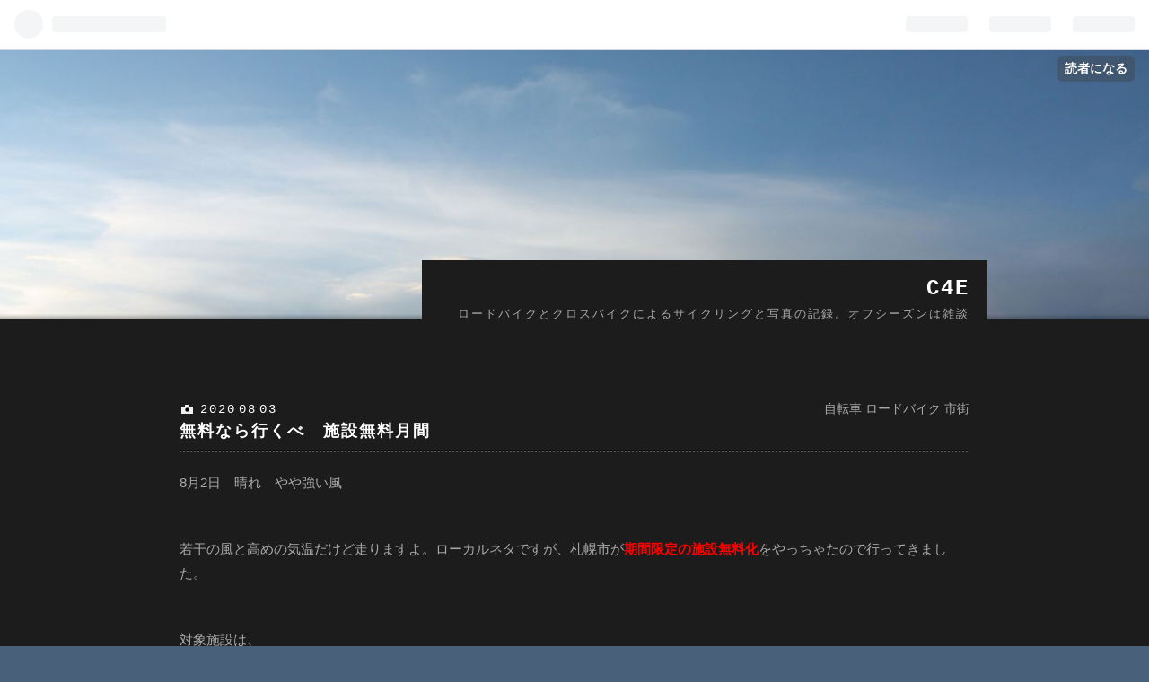

--- FILE ---
content_type: text/html; charset=utf-8
request_url: https://bicycle-sapp.hatenablog.com/entry/2020/08/03/200000
body_size: 15838
content:
<!DOCTYPE html>
<html
  lang="ja"

data-admin-domain="//blog.hatena.ne.jp"
data-admin-origin="https://blog.hatena.ne.jp"
data-author="bicycle-sapp"
data-avail-langs="ja en"
data-blog="bicycle-sapp.hatenablog.com"
data-blog-comments-top-is-new="1"
data-blog-host="bicycle-sapp.hatenablog.com"
data-blog-is-public="1"
data-blog-name="C4E"
data-blog-owner="bicycle-sapp"
data-blog-show-ads="1"
data-blog-show-sleeping-ads="1"
data-blog-uri="https://bicycle-sapp.hatenablog.com/"
data-blog-uuid="6653812171397965264"
data-blogs-uri-base="https://bicycle-sapp.hatenablog.com"
data-brand="hatenablog"
data-data-layer="{&quot;hatenablog&quot;:{&quot;admin&quot;:{},&quot;analytics&quot;:{&quot;brand_property_id&quot;:&quot;&quot;,&quot;measurement_id&quot;:&quot;&quot;,&quot;non_sampling_property_id&quot;:&quot;&quot;,&quot;property_id&quot;:&quot;UA-78509735-1&quot;,&quot;separated_property_id&quot;:&quot;UA-29716941-23&quot;},&quot;blog&quot;:{&quot;blog_id&quot;:&quot;6653812171397965264&quot;,&quot;content_seems_japanese&quot;:&quot;true&quot;,&quot;disable_ads&quot;:&quot;&quot;,&quot;enable_ads&quot;:&quot;true&quot;,&quot;enable_keyword_link&quot;:&quot;true&quot;,&quot;entry_show_footer_related_entries&quot;:&quot;true&quot;,&quot;force_pc_view&quot;:&quot;false&quot;,&quot;is_public&quot;:&quot;true&quot;,&quot;is_responsive_view&quot;:&quot;false&quot;,&quot;is_sleeping&quot;:&quot;true&quot;,&quot;lang&quot;:&quot;ja&quot;,&quot;name&quot;:&quot;C4E&quot;,&quot;owner_name&quot;:&quot;bicycle-sapp&quot;,&quot;uri&quot;:&quot;https://bicycle-sapp.hatenablog.com/&quot;},&quot;brand&quot;:&quot;hatenablog&quot;,&quot;page_id&quot;:&quot;entry&quot;,&quot;permalink_entry&quot;:{&quot;author_name&quot;:&quot;bicycle-sapp&quot;,&quot;categories&quot;:&quot;\u81ea\u8ee2\u8eca\t\u30ed\u30fc\u30c9\u30d0\u30a4\u30af\t\u5e02\u8857&quot;,&quot;character_count&quot;:1337,&quot;date&quot;:&quot;2020-08-03&quot;,&quot;entry_id&quot;:&quot;26006613609122597&quot;,&quot;first_category&quot;:&quot;\u81ea\u8ee2\u8eca&quot;,&quot;hour&quot;:&quot;20&quot;,&quot;title&quot;:&quot;\u7121\u6599\u306a\u3089\u884c\u304f\u3079\u3000\u65bd\u8a2d\u7121\u6599\u6708\u9593&quot;,&quot;uri&quot;:&quot;https://bicycle-sapp.hatenablog.com/entry/2020/08/03/200000&quot;},&quot;pro&quot;:&quot;free&quot;,&quot;router_type&quot;:&quot;blogs&quot;}}"
data-device="pc"
data-dont-recommend-pro="false"
data-global-domain="https://hatena.blog"
data-globalheader-color="b"
data-globalheader-type="pc"
data-has-touch-view="1"
data-help-url="https://help.hatenablog.com"
data-page="entry"
data-parts-domain="https://hatenablog-parts.com"
data-plus-available=""
data-pro="false"
data-router-type="blogs"
data-sentry-dsn="https://03a33e4781a24cf2885099fed222b56d@sentry.io/1195218"
data-sentry-environment="production"
data-sentry-sample-rate="0.1"
data-static-domain="https://cdn.blog.st-hatena.com"
data-version="3d50a683c86fed692c38a9e0bb3242"




  data-initial-state="{}"

  >
  <head prefix="og: http://ogp.me/ns# fb: http://ogp.me/ns/fb# article: http://ogp.me/ns/article#">

  

  

  


  

  <meta name="robots" content="max-image-preview:large" />


  <meta charset="utf-8"/>
  <meta http-equiv="X-UA-Compatible" content="IE=7; IE=9; IE=10; IE=11" />
  <title>無料なら行くべ　施設無料月間 - C4E</title>

  
  <link rel="canonical" href="https://bicycle-sapp.hatenablog.com/entry/2020/08/03/200000"/>



  

<meta itemprop="name" content="無料なら行くべ　施設無料月間 - C4E"/>

  <meta itemprop="image" content="https://cdn.image.st-hatena.com/image/scale/dedcd149b2ff64f3d44b70f0aa5f3cae68e0d777/backend=imagemagick;version=1;width=1300/https%3A%2F%2Fcdn-ak.f.st-hatena.com%2Fimages%2Ffotolife%2Fb%2Fbicycle-sapp%2F20200802%2F20200802222135.jpg"/>


  <meta property="og:title" content="無料なら行くべ　施設無料月間 - C4E"/>
<meta property="og:type" content="article"/>
  <meta property="og:url" content="https://bicycle-sapp.hatenablog.com/entry/2020/08/03/200000"/>

  <meta property="og:image" content="https://cdn.image.st-hatena.com/image/scale/dedcd149b2ff64f3d44b70f0aa5f3cae68e0d777/backend=imagemagick;version=1;width=1300/https%3A%2F%2Fcdn-ak.f.st-hatena.com%2Fimages%2Ffotolife%2Fb%2Fbicycle-sapp%2F20200802%2F20200802222135.jpg"/>

<meta property="og:image:alt" content="無料なら行くべ　施設無料月間 - C4E"/>
    <meta property="og:description" content="8月2日 晴れ やや強い風 若干の風と高めの気温だけど走りますよ。ローカルネタですが、札幌市が期間限定の施設無料化をやっちゃたので行ってきました。 対象施設は、 旧札幌農学校演武場（時計台） 豊平館 本郷新記念札幌彫刻美術館 札幌オリンピックミュージアム 大倉山展望台リフト 札幌もいわ山ロープウェイ さっぽろテレビ塔 札幌ドーム展望台 さっぽろ羊ヶ丘展望台 札幌芸術の森野外美術館 詳しくは↓で。 さぁ！まわろうSAPPORO～見どころ施設無料化月間～／札幌市 中でも、クソ高い【藻岩山観光自動車道乗車料】が、 ¥1200→無料 なのだ。 自転車は通れませんけどね・・。 さて、ロードバイクだとどこ…" />
<meta property="og:site_name" content="C4E"/>

  <meta property="article:published_time" content="2020-08-03T11:00:00Z" />

    <meta property="article:tag" content="自転車" />
    <meta property="article:tag" content="ロードバイク" />
    <meta property="article:tag" content="市街" />
      <meta name="twitter:card"  content="summary_large_image" />
    <meta name="twitter:image" content="https://cdn.image.st-hatena.com/image/scale/dedcd149b2ff64f3d44b70f0aa5f3cae68e0d777/backend=imagemagick;version=1;width=1300/https%3A%2F%2Fcdn-ak.f.st-hatena.com%2Fimages%2Ffotolife%2Fb%2Fbicycle-sapp%2F20200802%2F20200802222135.jpg" />  <meta name="twitter:title" content="無料なら行くべ　施設無料月間 - C4E" />    <meta name="twitter:description" content="8月2日 晴れ やや強い風 若干の風と高めの気温だけど走りますよ。ローカルネタですが、札幌市が期間限定の施設無料化をやっちゃたので行ってきました。 対象施設は、 旧札幌農学校演武場（時計台） 豊平館 本郷新記念札幌彫刻美術館 札幌オリンピックミュージアム 大倉山展望台リフト 札幌もいわ山ロープウェイ さっぽろテレビ塔 …" />  <meta name="twitter:app:name:iphone" content="はてなブログアプリ" />
  <meta name="twitter:app:id:iphone" content="583299321" />
  <meta name="twitter:app:url:iphone" content="hatenablog:///open?uri=https%3A%2F%2Fbicycle-sapp.hatenablog.com%2Fentry%2F2020%2F08%2F03%2F200000" />  <meta name="twitter:site" content="@bicycle_sapp" />
  
    <meta name="description" content="8月2日 晴れ やや強い風 若干の風と高めの気温だけど走りますよ。ローカルネタですが、札幌市が期間限定の施設無料化をやっちゃたので行ってきました。 対象施設は、 旧札幌農学校演武場（時計台） 豊平館 本郷新記念札幌彫刻美術館 札幌オリンピックミュージアム 大倉山展望台リフト 札幌もいわ山ロープウェイ さっぽろテレビ塔 札幌ドーム展望台 さっぽろ羊ヶ丘展望台 札幌芸術の森野外美術館 詳しくは↓で。 さぁ！まわろうSAPPORO～見どころ施設無料化月間～／札幌市 中でも、クソ高い【藻岩山観光自動車道乗車料】が、 ¥1200→無料 なのだ。 自転車は通れませんけどね・・。 さて、ロードバイクだとどこ…" />
    <meta name="google-site-verification" content="SdGJXFGFidOBYM86iPffG9NqwzWmWANn830Xs4a5nzM" />
    <meta name="keywords" content="ロードバイク,クロスバイク,サイクリング,写真,カスタム" />


  
<script
  id="embed-gtm-data-layer-loader"
  data-data-layer-page-specific="{&quot;hatenablog&quot;:{&quot;blogs_permalink&quot;:{&quot;has_related_entries_with_elasticsearch&quot;:&quot;true&quot;,&quot;is_blog_sleeping&quot;:&quot;true&quot;,&quot;is_author_pro&quot;:&quot;false&quot;,&quot;blog_afc_issued&quot;:&quot;false&quot;,&quot;entry_afc_issued&quot;:&quot;false&quot;}}}"
>
(function() {
  function loadDataLayer(elem, attrName) {
    if (!elem) { return {}; }
    var json = elem.getAttribute(attrName);
    if (!json) { return {}; }
    return JSON.parse(json);
  }

  var globalVariables = loadDataLayer(
    document.documentElement,
    'data-data-layer'
  );
  var pageSpecificVariables = loadDataLayer(
    document.getElementById('embed-gtm-data-layer-loader'),
    'data-data-layer-page-specific'
  );

  var variables = [globalVariables, pageSpecificVariables];

  if (!window.dataLayer) {
    window.dataLayer = [];
  }

  for (var i = 0; i < variables.length; i++) {
    window.dataLayer.push(variables[i]);
  }
})();
</script>

<!-- Google Tag Manager -->
<script>(function(w,d,s,l,i){w[l]=w[l]||[];w[l].push({'gtm.start':
new Date().getTime(),event:'gtm.js'});var f=d.getElementsByTagName(s)[0],
j=d.createElement(s),dl=l!='dataLayer'?'&l='+l:'';j.async=true;j.src=
'https://www.googletagmanager.com/gtm.js?id='+i+dl;f.parentNode.insertBefore(j,f);
})(window,document,'script','dataLayer','GTM-P4CXTW');</script>
<!-- End Google Tag Manager -->











  <link rel="shortcut icon" href="https://bicycle-sapp.hatenablog.com/icon/favicon">
<link rel="apple-touch-icon" href="https://bicycle-sapp.hatenablog.com/icon/touch">
<link rel="icon" sizes="192x192" href="https://bicycle-sapp.hatenablog.com/icon/link">

  

<link rel="alternate" type="application/atom+xml" title="Atom" href="https://bicycle-sapp.hatenablog.com/feed"/>
<link rel="alternate" type="application/rss+xml" title="RSS2.0" href="https://bicycle-sapp.hatenablog.com/rss"/>

  <link rel="alternate" type="application/json+oembed" href="https://hatena.blog/oembed?url=https%3A%2F%2Fbicycle-sapp.hatenablog.com%2Fentry%2F2020%2F08%2F03%2F200000&amp;format=json" title="oEmbed Profile of 無料なら行くべ　施設無料月間"/>
<link rel="alternate" type="text/xml+oembed" href="https://hatena.blog/oembed?url=https%3A%2F%2Fbicycle-sapp.hatenablog.com%2Fentry%2F2020%2F08%2F03%2F200000&amp;format=xml" title="oEmbed Profile of 無料なら行くべ　施設無料月間"/>
  
  <link rel="author" href="http://www.hatena.ne.jp/bicycle-sapp/">

  

  
      <link rel="preload" href="https://cdn-ak.f.st-hatena.com/images/fotolife/b/bicycle-sapp/20200802/20200802221755.jpg" as="image"/>


  
    
<link rel="stylesheet" type="text/css" href="https://cdn.blog.st-hatena.com/css/blog.css?version=3d50a683c86fed692c38a9e0bb3242"/>

    
  <link rel="stylesheet" type="text/css" href="https://usercss.blog.st-hatena.com/blog_style/6653812171397965264/64a4beae6c6d33c78a98d661b5db58ee126ccb7b"/>
  
  

  

  
<script> </script>

  
<style>
  div#google_afc_user,
  div.google-afc-user-container,
  div.google_afc_image,
  div.google_afc_blocklink {
      display: block !important;
  }
</style>


  
    <script src="https://cdn.pool.st-hatena.com/valve/valve.js" async></script>
<script id="test-valve-definition">
  var valve = window.valve || [];

  valve.push(function(v) {
    
    

    v.config({
      service: 'blog',
      content: {
        result: 'adtrust',
        documentIds: ["blog:entry:26006613609122597"]
      }
    });
    v.defineDFPSlot({"sizes":[[300,250],[336,280]],"slotId":"google_afc_user_container_0","unit":"/4374287/blo_pc_com_6_3328_0_no"});    v.defineDFPSlot({"lazy":1,"sizes":{"mappings":[[[320,568],[[336,280],[300,250],"fluid"]],[[0,0],[[300,250]]]]},"slotId":"sleeping-ad-in-entry","unit":"/4374287/blog_pc_entry_sleep_in-article"});    v.defineDFPSlot({"lazy":"","sizes":[[300,250],[336,280],[468,60],"fluid"],"slotId":"google_afc_user_container_1","unit":"/4374287/blog_user"});
    v.sealDFPSlots();
  });
</script>

  

  
    <script type="application/ld+json">{"@context":"http://schema.org","@type":"Article","dateModified":"2020-08-03T20:00:04+09:00","datePublished":"2020-08-03T20:00:00+09:00","description":"8月2日 晴れ やや強い風 若干の風と高めの気温だけど走りますよ。ローカルネタですが、札幌市が期間限定の施設無料化をやっちゃたので行ってきました。 対象施設は、 旧札幌農学校演武場（時計台） 豊平館 本郷新記念札幌彫刻美術館 札幌オリンピックミュージアム 大倉山展望台リフト 札幌もいわ山ロープウェイ さっぽろテレビ塔 札幌ドーム展望台 さっぽろ羊ヶ丘展望台 札幌芸術の森野外美術館 詳しくは↓で。 さぁ！まわろうSAPPORO～見どころ施設無料化月間～／札幌市 中でも、クソ高い【藻岩山観光自動車道乗車料】が、 ¥1200→無料 なのだ。 自転車は通れませんけどね・・。 さて、ロードバイクだとどこ…","headline":"無料なら行くべ 施設無料月間","image":["https://cdn-ak.f.st-hatena.com/images/fotolife/b/bicycle-sapp/20200802/20200802222135.jpg"],"mainEntityOfPage":{"@id":"https://bicycle-sapp.hatenablog.com/entry/2020/08/03/200000","@type":"WebPage"}}</script>

  

  
</head>

  <body class="page-entry enable-top-editarea enable-bottom-editarea category-自転車 category-ロードバイク category-市街 globalheader-ng-enabled">
    

<div id="globalheader-container"
  data-brand="hatenablog"
  
  >
  <iframe id="globalheader" height="37" frameborder="0" allowTransparency="true"></iframe>
</div>


  
  
  
    <nav class="
      blog-controlls
      
    ">
      <div class="blog-controlls-blog-icon">
        <a href="https://bicycle-sapp.hatenablog.com/">
          <img src="https://cdn.image.st-hatena.com/image/square/e84fa639075c0cb577f731395b59073d5839fa99/backend=imagemagick;height=128;version=1;width=128/https%3A%2F%2Fcdn.user.blog.st-hatena.com%2Fblog_custom_icon%2F120418025%2F1579522600250814" alt="C4E"/>
        </a>
      </div>
      <div class="blog-controlls-title">
        <a href="https://bicycle-sapp.hatenablog.com/">C4E</a>
      </div>
      <a href="https://blog.hatena.ne.jp/bicycle-sapp/bicycle-sapp.hatenablog.com/subscribe?utm_source=blogs_topright_button&amp;utm_campaign=subscribe_blog&amp;utm_medium=button" class="blog-controlls-subscribe-btn test-blog-header-controlls-subscribe">
        読者になる
      </a>
    </nav>
  

  <div id="container">
    <div id="container-inner">
      <header id="blog-title" data-brand="hatenablog">
  <div id="blog-title-inner" >
    <div id="blog-title-content">
      <h1 id="title"><a href="https://bicycle-sapp.hatenablog.com/">C4E</a></h1>
      
        <h2 id="blog-description">ロードバイクとクロスバイクによるサイクリングと写真の記録。オフシーズンは雑談</h2>
      
    </div>
  </div>
</header>

      
  <div id="top-editarea">
    <!-- Global site tag (gtag.js) - Google Analytics -->
<script async src="https://www.googletagmanager.com/gtag/js?id=G-Q8YNGYDT7Q"></script>
<script>
  window.dataLayer = window.dataLayer || [];
  function gtag(){dataLayer.push(arguments);}
  gtag('js', new Date());

  gtag('config', 'G-Q8YNGYDT7Q');
</script>


<script>
  (function(i,s,o,g,r,a,m){i['GoogleAnalyticsObject']=r;i[r]=i[r]||function(){
  (i[r].q=i[r].q||[]).push(arguments)},i[r].l=1*new Date();a=s.createElement(o),
  m=s.getElementsByTagName(o)[0];a.async=1;a.src=g;m.parentNode.insertBefore(a,m)
  })(window,document,'script','https://www.google-analytics.com/analytics.js','ga');

  ga('create', 'UA-78509735-1', 'auto');
  ga('send', 'pageview');

</script>
  </div>


      
      




<div id="content" class="hfeed"
  
  >
  <div id="content-inner">
    <div id="wrapper">
      <div id="main">
        <div id="main-inner">
          
  <article class="entry no-entry sleeping-ads" style="display: block !important;">
    <div class="entry-inner">
      <div class="entry-content">
        
        
        <div class="variable-mobileWeb-ad">
          <div id="google_afc_user_container_0" class="sleeping-ad" style="display: block !important;"></div>
        </div>
        

        
        <p class="sleeping-ads-notice" style="display: none;">この広告は、90日以上更新していないブログに表示しています。</p>
      </div>
    </div>
  </article>


          


  


          
  
  <!-- google_ad_section_start -->
  <!-- rakuten_ad_target_begin -->
  
  
  

  

  
    
      
        <article class="entry hentry test-hentry js-entry-article date-first autopagerize_page_element chars-1600 words-100 mode-html entry-odd" id="entry-26006613609122597" data-keyword-campaign="" data-uuid="26006613609122597" data-publication-type="entry">
  <div class="entry-inner">
    <header class="entry-header">
  
    <div class="date entry-date first">
    <a href="https://bicycle-sapp.hatenablog.com/archive/2020/08/03" rel="nofollow">
      <time datetime="2020-08-03T11:00:00Z" title="2020-08-03T11:00:00Z">
        <span class="date-year">2020</span><span class="hyphen">-</span><span class="date-month">08</span><span class="hyphen">-</span><span class="date-day">03</span>
      </time>
    </a>
      </div>
  <h1 class="entry-title">
  <a href="https://bicycle-sapp.hatenablog.com/entry/2020/08/03/200000" class="entry-title-link bookmark">無料なら行くべ　施設無料月間</a>
</h1>

  
  

  <div class="entry-categories categories">
    
    <a href="https://bicycle-sapp.hatenablog.com/archive/category/%E8%87%AA%E8%BB%A2%E8%BB%8A" class="entry-category-link category-自転車">自転車</a>
    
    <a href="https://bicycle-sapp.hatenablog.com/archive/category/%E3%83%AD%E3%83%BC%E3%83%89%E3%83%90%E3%82%A4%E3%82%AF" class="entry-category-link category-ロードバイク">ロードバイク</a>
    
    <a href="https://bicycle-sapp.hatenablog.com/archive/category/%E5%B8%82%E8%A1%97" class="entry-category-link category-市街">市街</a>
    
  </div>


  

  

</header>

    


    <div class="entry-content hatenablog-entry">
  
    <p>8月2日　晴れ　やや強い風</p>
<p> </p>
<p>若干の風と高めの気温だけど走りますよ。ローカルネタですが、札幌市が<span style="color: #ff0000;"><strong>期間限定の施設無料化</strong></span>をやっちゃたので行ってきました。</p>
<p> </p>
<p>対象施設は、</p>
<ul>
<li><a href="http://sapporoshi-tokeidai.jp/" style="color: #005eaa; font-family: Meiryo; font-size: 14.4px; font-style: normal; font-variant-ligatures: normal; font-variant-caps: normal; font-weight: 400; letter-spacing: normal; orphans: 2; text-align: start; text-indent: 0px; text-transform: none; white-space: normal; widows: 2; word-spacing: 0px; -webkit-text-stroke-width: 0px;">旧札幌農学校演武場（時計台）</a></li>
<li><a href="http://www.s-hoheikan.jp/" style="color: #005eaa; font-family: Meiryo; font-size: 14.4px; font-style: normal; font-variant-ligatures: normal; font-variant-caps: normal; font-weight: 400; letter-spacing: normal; orphans: 2; text-align: start; text-indent: 0px; text-transform: none; white-space: normal; widows: 2; word-spacing: 0px; -webkit-text-stroke-width: 0px;">豊平館</a></li>
<li><a href="http://hongoshin-smos.jp/" style="color: #005eaa; font-family: Meiryo; font-size: 14.4px; font-style: normal; font-variant-ligatures: normal; font-variant-caps: normal; font-weight: 400; letter-spacing: normal; orphans: 2; text-align: start; text-indent: 0px; text-transform: none; white-space: normal; widows: 2; word-spacing: 0px; -webkit-text-stroke-width: 0px;">本郷新記念札幌彫刻美術館</a></li>
<li><a href="http://sapporo-olympicmuseum.jp/" style="color: #005eaa; font-family: Meiryo; font-size: 14.4px; font-style: normal; font-variant-ligatures: normal; font-variant-caps: normal; font-weight: 400; letter-spacing: normal; orphans: 2; text-align: start; text-indent: 0px; text-transform: none; white-space: normal; widows: 2; word-spacing: 0px; -webkit-text-stroke-width: 0px;">札幌オリンピックミュージアム</a></li>
<li><a href="http://okura.sapporo-dc.co.jp/index.html" style="color: #005eaa; font-family: Meiryo; font-size: 14.4px; font-style: normal; font-variant-ligatures: normal; font-variant-caps: normal; font-weight: 400; letter-spacing: normal; orphans: 2; text-align: start; text-indent: 0px; text-transform: none; white-space: normal; widows: 2; word-spacing: 0px; -webkit-text-stroke-width: 0px;">大倉山展望台リフト</a></li>
<li><a href="https://mt-moiwa.jp/" style="color: #005eaa; font-family: Meiryo; font-size: 14.4px; font-style: normal; font-variant-ligatures: normal; font-variant-caps: normal; font-weight: 400; letter-spacing: normal; orphans: 2; text-align: start; text-indent: 0px; text-transform: none; white-space: normal; widows: 2; word-spacing: 0px; -webkit-text-stroke-width: 0px;">札幌もいわ山ロープウェイ</a></li>
<li><a href="http://www.tv-tower.co.jp/" style="color: #005eaa; font-family: Meiryo; font-size: 14.4px; font-style: normal; font-variant-ligatures: normal; font-variant-caps: normal; font-weight: 400; letter-spacing: normal; orphans: 2; text-align: start; text-indent: 0px; text-transform: none; white-space: normal; widows: 2; word-spacing: 0px; -webkit-text-stroke-width: 0px;">さっぽろテレビ塔</a></li>
<li><a href="https://www.sapporo-dome.co.jp/" style="color: #005eaa; font-family: Meiryo; font-size: 14.4px; font-style: normal; font-variant-ligatures: normal; font-variant-caps: normal; font-weight: 400; letter-spacing: normal; orphans: 2; text-align: start; text-indent: 0px; text-transform: none; white-space: normal; widows: 2; word-spacing: 0px; -webkit-text-stroke-width: 0px;">札幌ドーム展望台</a></li>
<li><a href="https://www.hitsujigaoka.jp/" style="color: #005eaa; font-family: Meiryo; font-size: 14.4px; font-style: normal; font-variant-ligatures: normal; font-variant-caps: normal; font-weight: 400; letter-spacing: normal; orphans: 2; text-align: start; text-indent: 0px; text-transform: none; white-space: normal; widows: 2; word-spacing: 0px; -webkit-text-stroke-width: 0px;">さっぽろ羊ヶ丘展望台</a></li>
<li><a href="https://artpark.or.jp/" style="color: #005eaa; font-family: Meiryo; font-size: 14.4px; font-style: normal; font-variant-ligatures: normal; font-variant-caps: normal; font-weight: 400; letter-spacing: normal; orphans: 2; text-align: start; text-indent: 0px; text-transform: none; white-space: normal; widows: 2; word-spacing: 0px; -webkit-text-stroke-width: 0px;">札幌芸術の森野外美術館</a></li>
</ul>
<p>詳しくは↓で。</p>
<p><a href="https://www.city.sapporo.jp/2019n-cov/shisetsu_muryou.html">さぁ！まわろうSAPPORO～見どころ施設無料化月間～／札幌市</a></p>
<p> </p>
<p>中でも、クソ高い【<a class="keyword" href="http://d.hatena.ne.jp/keyword/%C1%F4%B4%E4%BB%B3%B4%D1%B8%F7%BC%AB%C6%B0%BC%D6%C6%BB">藻岩山観光自動車道</a>乗車料】が、</p>
<p><span style="color: #ff0000;"><strong>¥1200→無料</strong></span></p>
<p>なのだ。</p>
<p> </p>
<p>自転車は通れませんけどね・・。</p>
<p> </p>
<p>さて、<a class="keyword" href="http://d.hatena.ne.jp/keyword/%A5%ED%A1%BC%A5%C9%A5%D0%A5%A4%A5%AF">ロードバイク</a>だとどこがいいかとなりまして、長時間駐輪したくなかったので、<span style="color: #ff0000;"><strong>「さっぽろ羊ケ丘展望台」</strong></span>へ、<a class="keyword" href="http://d.hatena.ne.jp/keyword/%A5%ED%A1%BC%A5%C9%A5%D0%A5%A4%A5%AF">ロードバイク</a>で<a class="keyword" href="http://d.hatena.ne.jp/keyword/%A5%DD%A5%BF%A5%EA%A5%F3%A5%B0">ポタリング</a>することに決定！</p>
<p> </p>
<p>市街を通り、<a class="keyword" href="http://d.hatena.ne.jp/keyword/%CB%AD%CA%BF%C0%EE">豊平川</a>河川敷に到着。</p>
<p> </p>
<p>やっぱり暑かったな、今日は。</p>
<p>止まると暑い。</p>
<p> </p>
<p><a class="keyword" href="http://d.hatena.ne.jp/keyword/%A5%DF%A5%E5%A5%F3%A5%D8%A5%F3%C2%E7%B6%B6">ミュンヘン大橋</a>の下で一服。</p>
<p> </p>
<figure class="figure-image figure-image-fotolife mceNonEditable" title="新しい物を追加した">
<p><img src="https://cdn-ak.f.st-hatena.com/images/fotolife/b/bicycle-sapp/20200802/20200802221755.jpg" alt="f:id:bicycle-sapp:20200802221755j:plain" title="f:id:bicycle-sapp:20200802221755j:plain" class="hatena-fotolife" itemprop="image" /></p>
<figcaption class="mceEditable">新しい物を追加した</figcaption>
</figure>
<p>いやあ、橋の下は涼しい！</p>
<p>ひそかに新しいグッズ、ツールケースを買いました。</p>
<p> </p>
<p> </p>
<figure class="figure-image figure-image-fotolife mceNonEditable" title="橋の">
<p><img src="https://cdn-ak.f.st-hatena.com/images/fotolife/b/bicycle-sapp/20200802/20200802221855.jpg" alt="f:id:bicycle-sapp:20200802221855j:plain" title="f:id:bicycle-sapp:20200802221855j:plain" class="hatena-fotolife" itemprop="image" /></p>
<figcaption class="mceEditable">橋は修復作業中</figcaption>
</figure>
<p>階段になってるので座って休めますね。</p>
<p> </p>
<p> </p>
<figure class="figure-image figure-image-fotolife mceNonEditable" title="あ">
<p><img src="https://cdn-ak.f.st-hatena.com/images/fotolife/b/bicycle-sapp/20200802/20200802221930.jpg" alt="f:id:bicycle-sapp:20200802221930j:plain" title="f:id:bicycle-sapp:20200802221930j:plain" class="hatena-fotolife" itemprop="image" /></p>
<figcaption class="mceEditable">コン<a class="keyword" href="http://d.hatena.ne.jp/keyword/%A5%AF%A5%EA%A1%BC%A5%C8">クリート</a>修復跡</figcaption>
</figure>
<p>傷むのですね、修復跡がこのように残っていました。</p>
<p> </p>
<p> </p>
<figure class="figure-image figure-image-fotolife mceNonEditable" title="あ">
<p><img src="https://cdn-ak.f.st-hatena.com/images/fotolife/b/bicycle-sapp/20200802/20200802221950.jpg" alt="f:id:bicycle-sapp:20200802221950j:plain" title="f:id:bicycle-sapp:20200802221950j:plain" class="hatena-fotolife" itemprop="image" /></p>
<figcaption class="mceEditable"><a class="keyword" href="http://d.hatena.ne.jp/keyword/%A5%B3%A1%BC%A5%C1%A5%E3%A5%F3%A5%D5%A5%A9%A1%BC">コーチャンフォー</a></figcaption>
</figure>
<p>対岸には<a class="keyword" href="http://d.hatena.ne.jp/keyword/%A5%B3%A1%BC%A5%C1%A5%E3%A5%F3%A5%D5%A5%A9%A1%BC">コーチャンフォー</a>が見えます。書店はあまりしゃべらないので<a class="keyword" href="http://d.hatena.ne.jp/keyword/%A5%AF%A5%E9%A5%B9%A5%BF">クラスタ</a>ーは起きにくいのでしょうかね。結構人は来ますけどね。</p>
<p> </p>
<figure class="figure-image figure-image-fotolife mceNonEditable" title="あ">
<p><img src="https://cdn-ak.f.st-hatena.com/images/fotolife/b/bicycle-sapp/20200802/20200802222009.jpg" alt="f:id:bicycle-sapp:20200802222009j:plain" title="f:id:bicycle-sapp:20200802222009j:plain" class="hatena-fotolife" itemprop="image" /></p>
<figcaption class="mceEditable">サイクリング、ランニングする人々</figcaption>
</figure>
<p>暑かったけど、サイクリングする人いましたね。よく見たら上半身裸でランニングしている人も！</p>
<p> </p>
<p> </p>
<figure class="figure-image figure-image-fotolife mceNonEditable" title="あ">
<p><img src="https://cdn-ak.f.st-hatena.com/images/fotolife/b/bicycle-sapp/20200802/20200802222033.jpg" alt="f:id:bicycle-sapp:20200802222033j:plain" title="f:id:bicycle-sapp:20200802222033j:plain" class="hatena-fotolife" itemprop="image" /></p>
<figcaption class="mceEditable">街並み</figcaption>
</figure>
<p> </p>
<p>さて、休んだので出発しますよ。</p>
<p> </p>
<p> </p>
<figure class="figure-image figure-image-fotolife mceNonEditable" title="あ">
<p><img src="https://cdn-ak.f.st-hatena.com/images/fotolife/b/bicycle-sapp/20200802/20200802222050.jpg" alt="f:id:bicycle-sapp:20200802222050j:plain" title="f:id:bicycle-sapp:20200802222050j:plain" class="hatena-fotolife" itemprop="image" /></p>
<figcaption class="mceEditable">札幌ドーム</figcaption>
</figure>
<p> </p>
<p>到着。ここは普段は有料なので、行かないですね。自転車でも取られるので。</p>
<p> </p>
<p>ただし、今回は無料で天気も良いので行くべさ。</p>
<p>今日は一眼レフ積んできたしね。</p>
<p> </p>
<p> </p>
<figure class="figure-image figure-image-fotolife mceNonEditable" title="あ">
<p><img src="https://cdn-ak.f.st-hatena.com/images/fotolife/b/bicycle-sapp/20200802/20200802222105.jpg" alt="f:id:bicycle-sapp:20200802222105j:plain" title="f:id:bicycle-sapp:20200802222105j:plain" class="hatena-fotolife" itemprop="image" /></p>
<figcaption class="mceEditable">場所によってはこんな風景</figcaption>
</figure>
<p>これ、札幌市内ですよ。まるで<a class="keyword" href="http://d.hatena.ne.jp/keyword/%C9%D9%CE%C9%CC%EE">富良野</a>か十勝かみたい。立ち入りは禁止ですがね。</p>
<p> </p>
<p> </p>
<figure class="figure-image figure-image-fotolife mceNonEditable" title="あ">
<p><img src="https://cdn-ak.f.st-hatena.com/images/fotolife/b/bicycle-sapp/20200802/20200802222118.jpg" alt="f:id:bicycle-sapp:20200802222118j:plain" title="f:id:bicycle-sapp:20200802222118j:plain" class="hatena-fotolife" itemprop="image" /></p>
<figcaption class="mceEditable">展望台からの眺め</figcaption>
</figure>
<figure class="figure-image figure-image-fotolife mceNonEditable" title="あ">
<p><img src="https://cdn-ak.f.st-hatena.com/images/fotolife/b/bicycle-sapp/20200802/20200802222135.jpg" alt="f:id:bicycle-sapp:20200802222135j:plain" title="f:id:bicycle-sapp:20200802222135j:plain" class="hatena-fotolife" itemprop="image" /></p>
<figcaption class="mceEditable">良く見る<a class="keyword" href="http://d.hatena.ne.jp/keyword/%C6%BC%C1%FC">銅像</a></figcaption>
</figure>
<p>たくさん観光客がいたので、合間をみてのショット。</p>
<p> </p>
<p> </p>
<figure class="figure-image figure-image-fotolife mceNonEditable" title="あ">
<p><img src="https://cdn-ak.f.st-hatena.com/images/fotolife/b/bicycle-sapp/20200802/20200802222237.jpg" alt="f:id:bicycle-sapp:20200802222237j:plain" title="f:id:bicycle-sapp:20200802222237j:plain" class="hatena-fotolife" itemprop="image" /></p>
<figcaption class="mceEditable">こんな記念碑もあります</figcaption>
</figure>
<figure class="figure-image figure-image-fotolife mceNonEditable" title="あ">
<p><img src="https://cdn-ak.f.st-hatena.com/images/fotolife/b/bicycle-sapp/20200802/20200802222342.jpg" alt="f:id:bicycle-sapp:20200802222342j:plain" title="f:id:bicycle-sapp:20200802222342j:plain" class="hatena-fotolife" itemprop="image" /></p>
<figcaption class="mceEditable">ここへ、自転車で来る日が来たとはね。</figcaption>
</figure>
<p> </p>
<figure class="figure-image figure-image-fotolife mceNonEditable" title="あ">
<p><img src="https://cdn-ak.f.st-hatena.com/images/fotolife/b/bicycle-sapp/20200802/20200802222202.jpg" alt="f:id:bicycle-sapp:20200802222202j:plain" title="f:id:bicycle-sapp:20200802222202j:plain" class="hatena-fotolife" itemprop="image" /></p>
<figcaption class="mceEditable">やはり目立つあの建物</figcaption>
</figure>
<p>なんか、馬か牛か羊かヤギでもいたらなあ。</p>
<p> </p>
<p> </p>
<figure class="figure-image figure-image-fotolife mceNonEditable" title="あ">
<p><img src="https://cdn-ak.f.st-hatena.com/images/fotolife/b/bicycle-sapp/20200802/20200802222147.jpg" alt="f:id:bicycle-sapp:20200802222147j:plain" title="f:id:bicycle-sapp:20200802222147j:plain" class="hatena-fotolife" itemprop="image" /></p>
<figcaption class="mceEditable"></figcaption>
</figure>
<p>銀色の巨大UFOが着陸したような感覚。</p>
<p> </p>
<p> </p>
<figure class="figure-image figure-image-fotolife mceNonEditable" title="あ">
<p><img src="https://cdn-ak.f.st-hatena.com/images/fotolife/b/bicycle-sapp/20200802/20200802222409.jpg" alt="f:id:bicycle-sapp:20200802222409j:plain" title="f:id:bicycle-sapp:20200802222409j:plain" class="hatena-fotolife" itemprop="image" /></p>
<figcaption class="mceEditable">捕らえました</figcaption>
</figure>
<p>百年記念塔も見えましたね。解体されるかもしれないので、写真はお早めに。</p>
<p> </p>
<p> </p>
<figure class="figure-image figure-image-fotolife mceNonEditable" title="あ">
<p><img src="https://cdn-ak.f.st-hatena.com/images/fotolife/b/bicycle-sapp/20200802/20200802222423.jpg" alt="f:id:bicycle-sapp:20200802222423j:plain" title="f:id:bicycle-sapp:20200802222423j:plain" class="hatena-fotolife" itemprop="image" /></p>
<figcaption class="mceEditable">無料だとやはり来ますね</figcaption>
</figure>
<p>外人観光客が来ないし、道民が中心なのかなって気がしますが、このくらいの人出がちょうどいい感じも。</p>
<p> </p>
<p> </p>
<p> </p>
<figure class="figure-image figure-image-fotolife mceNonEditable" title="あ">
<p><img src="https://cdn-ak.f.st-hatena.com/images/fotolife/b/bicycle-sapp/20200802/20200802222434.jpg" alt="f:id:bicycle-sapp:20200802222434j:plain" title="f:id:bicycle-sapp:20200802222434j:plain" class="hatena-fotolife" itemprop="image" /></p>
<figcaption class="mceEditable">記念ショット</figcaption>
</figure>
<p> </p>
<p>足湯のそばの木陰が涼しくて気持ち良かったね。</p>
<p>そんなわけで、今回の目的地終了。</p>
<p> </p>
<p> </p>
<p>追加したグッズは、</p>
<p> </p>
<figure class="figure-image figure-image-fotolife mceNonEditable" title="あ">
<p><img src="https://cdn-ak.f.st-hatena.com/images/fotolife/b/bicycle-sapp/20200802/20200802222447.jpg" alt="f:id:bicycle-sapp:20200802222447j:plain" title="f:id:bicycle-sapp:20200802222447j:plain" class="hatena-fotolife" itemprop="image" /></p>
<figcaption class="mceEditable">ビットリアのツールケース</figcaption>
</figure>
<p> </p>
<p>ツールケースは要るか要らないかというよりも、なんかオシャレなので気に入りました。イタリアの国旗色が<a class="keyword" href="http://d.hatena.ne.jp/keyword/%A5%D3%A5%A2%A5%F3%A5%AD">ビアンキ</a>にぴったり。</p>
<p> </p>
<p> </p>
<figure class="figure-image figure-image-fotolife mceNonEditable" title="あ">
<p><img src="https://cdn-ak.f.st-hatena.com/images/fotolife/b/bicycle-sapp/20200802/20200802222459.jpg" alt="f:id:bicycle-sapp:20200802222459j:plain" title="f:id:bicycle-sapp:20200802222459j:plain" class="hatena-fotolife" itemprop="image" /></p>
<figcaption class="mceEditable">しかし、ポンプが入らず・・・</figcaption>
</figure>
<p>できれば、携帯ポンプが入れば良かったんですが入りません。ツールケースには、タイヤレバー、携帯トルクレンチ、チューブを入れてみました。</p>
<p> </p>
<p>これをつけると重くしちゃいますけどね。</p>
<p> </p>
<p> </p>
<figure class="figure-image figure-image-fotolife mceNonEditable" title="あ">
<p><img src="https://cdn-ak.f.st-hatena.com/images/fotolife/b/bicycle-sapp/20200802/20200802222523.jpg" alt="f:id:bicycle-sapp:20200802222523j:plain" title="f:id:bicycle-sapp:20200802222523j:plain" class="hatena-fotolife" itemprop="image" /></p>
<figcaption class="mceEditable">意外と坂があります</figcaption>
</figure>
<p>というわけで今回の走行距離は51.9㎞でした。</p>
<p> </p>
<p>ガーミンさん復旧中ですが、データはアップできたようです。</p>
<p>では！</p>
<p> </p>
<p> </p>
    
    




    

  
</div>

    
  <footer class="entry-footer">
    
    <div class="entry-tags-wrapper">
  <div class="entry-tags">  </div>
</div>

    <p class="entry-footer-section track-inview-by-gtm" data-gtm-track-json="{&quot;area&quot;: &quot;finish_reading&quot;}">
  <span class="author vcard"><span class="fn" data-load-nickname="1" data-user-name="bicycle-sapp" >bicycle-sapp</span></span>
  <span class="entry-footer-time"><a href="https://bicycle-sapp.hatenablog.com/entry/2020/08/03/200000"><time data-relative datetime="2020-08-03T11:00:00Z" title="2020-08-03T11:00:00Z" class="updated">2020-08-03 20:00</time></a></span>
  
  
  
    <span class="
      entry-footer-subscribe
      
    " data-test-blog-controlls-subscribe>
      <a href="https://blog.hatena.ne.jp/bicycle-sapp/bicycle-sapp.hatenablog.com/subscribe?utm_source=blogs_entry_footer&amp;utm_campaign=subscribe_blog&amp;utm_medium=button">
        読者になる
      </a>
    </span>
  
</p>

    
  <div
    class="hatena-star-container"
    data-hatena-star-container
    data-hatena-star-url="https://bicycle-sapp.hatenablog.com/entry/2020/08/03/200000"
    data-hatena-star-title="無料なら行くべ　施設無料月間"
    data-hatena-star-variant="profile-icon"
    data-hatena-star-profile-url-template="https://blog.hatena.ne.jp/{username}/"
  ></div>


    
<div class="social-buttons">
  
  
  
  
  
  
  
  
  
</div>

    
  
  
    
    <div class="google-afc-image test-google-rectangle-ads">      
      
      <div id="google_afc_user_container_1" class="google-afc-user-container google_afc_blocklink2_5 google_afc_boder" data-test-unit="/4374287/blog_user"></div>
      
        <a href="http://blog.hatena.ne.jp/guide/pro" class="open-pro-modal" data-guide-pro-modal-ad-url="https://hatena.blog/guide/pro/modal/ad">広告を非表示にする</a>
      
    </div>
  
  


    <div class="customized-footer">
      

        

          <div class="entry-footer-modules" id="entry-footer-secondary-modules">      
<div class="hatena-module hatena-module-related-entries" >
      
  <!-- Hatena-Epic-has-related-entries-with-elasticsearch:true -->
  <div class="hatena-module-title">
    関連記事
  </div>
  <div class="hatena-module-body">
    <ul class="related-entries hatena-urllist urllist-with-thumbnails">
  
  
    
    <li class="urllist-item related-entries-item">
      <div class="urllist-item-inner related-entries-item-inner">
        
          
                      <a class="urllist-image-link related-entries-image-link" href="https://bicycle-sapp.hatenablog.com/entry/2020/09/01/210000">
  <img alt="無料なら行くべ　展望台" src="https://cdn.image.st-hatena.com/image/square/b930dc83d20d915c7bbf36a15669a105eb6bbd7b/backend=imagemagick;height=100;version=1;width=100/https%3A%2F%2Fcdn-ak.f.st-hatena.com%2Fimages%2Ffotolife%2Fb%2Fbicycle-sapp%2F20200830%2F20200830153126.jpg" class="urllist-image related-entries-image" title="無料なら行くべ　展望台" width="100" height="100" loading="lazy">
</a>
            <div class="urllist-date-link related-entries-date-link">
  <a href="https://bicycle-sapp.hatenablog.com/archive/2020/09/01" rel="nofollow">
    <time datetime="2020-09-01T12:00:00Z" title="2020年9月1日">
      2020-09-01
    </time>
  </a>
</div>

          <a href="https://bicycle-sapp.hatenablog.com/entry/2020/09/01/210000" class="urllist-title-link related-entries-title-link  urllist-title related-entries-title">無料なら行くべ 展望台</a>


          
          

                      <div class="urllist-entry-body related-entries-entry-body">週末は自転車に乗れなかったので、先日に行ってきた藻岩山展望…</div>
      </div>
    </li>
  
    
    <li class="urllist-item related-entries-item">
      <div class="urllist-item-inner related-entries-item-inner">
        
          
                      <a class="urllist-image-link related-entries-image-link" href="https://bicycle-sapp.hatenablog.com/entry/2020/05/24/200000">
  <img alt="宣言下の街風景" src="https://cdn.image.st-hatena.com/image/square/b148567f58e730dc706a8709af3cd21705404e28/backend=imagemagick;height=100;version=1;width=100/https%3A%2F%2Fcdn-ak.f.st-hatena.com%2Fimages%2Ffotolife%2Fb%2Fbicycle-sapp%2F20200524%2F20200524160828.jpg" class="urllist-image related-entries-image" title="宣言下の街風景" width="100" height="100" loading="lazy">
</a>
            <div class="urllist-date-link related-entries-date-link">
  <a href="https://bicycle-sapp.hatenablog.com/archive/2020/05/24" rel="nofollow">
    <time datetime="2020-05-24T11:00:00Z" title="2020年5月24日">
      2020-05-24
    </time>
  </a>
</div>

          <a href="https://bicycle-sapp.hatenablog.com/entry/2020/05/24/200000" class="urllist-title-link related-entries-title-link  urllist-title related-entries-title">宣言下の街風景</a>


          
          

                      <div class="urllist-entry-body related-entries-entry-body">5月23日 晴れ 強い風 今回は、用もあってクロスバイクでの街乗…</div>
      </div>
    </li>
  
    
    <li class="urllist-item related-entries-item">
      <div class="urllist-item-inner related-entries-item-inner">
        
          
                      <a class="urllist-image-link related-entries-image-link" href="https://bicycle-sapp.hatenablog.com/entry/2018/11/22/210000">
  <img alt="久しぶりの時計台と創世スクエア" src="https://cdn.image.st-hatena.com/image/square/06f3d79dc252ce9a53876d243c5ae63d643b7de2/backend=imagemagick;height=100;version=1;width=100/https%3A%2F%2Fcdn-ak.f.st-hatena.com%2Fimages%2Ffotolife%2Fb%2Fbicycle-sapp%2F20181121%2F20181121213818.jpg" class="urllist-image related-entries-image" title="久しぶりの時計台と創世スクエア" width="100" height="100" loading="lazy">
</a>
            <div class="urllist-date-link related-entries-date-link">
  <a href="https://bicycle-sapp.hatenablog.com/archive/2018/11/22" rel="nofollow">
    <time datetime="2018-11-22T12:00:00Z" title="2018年11月22日">
      2018-11-22
    </time>
  </a>
</div>

          <a href="https://bicycle-sapp.hatenablog.com/entry/2018/11/22/210000" class="urllist-title-link related-entries-title-link  urllist-title related-entries-title">久しぶりの時計台と創世スクエア</a>


          
          

                      <div class="urllist-entry-body related-entries-entry-body">次は、恐らくかるーく10年以上ぶりの時計台へ。 学生の時だ、こ…</div>
      </div>
    </li>
  
    
    <li class="urllist-item related-entries-item">
      <div class="urllist-item-inner related-entries-item-inner">
        
          
                      <a class="urllist-image-link related-entries-image-link" href="https://bicycle-sapp.hatenablog.com/entry/2018/06/05/220000">
  <img alt="大倉山ジャンプ台（２）" src="https://cdn.image.st-hatena.com/image/square/743e64be74e435b13cd985cf9be8e33a817ed37d/backend=imagemagick;height=100;version=1;width=100/https%3A%2F%2Fcdn-ak.f.st-hatena.com%2Fimages%2Ffotolife%2Fb%2Fbicycle-sapp%2F20180605%2F20180605205254.jpg" class="urllist-image related-entries-image" title="大倉山ジャンプ台（２）" width="100" height="100" loading="lazy">
</a>
            <div class="urllist-date-link related-entries-date-link">
  <a href="https://bicycle-sapp.hatenablog.com/archive/2018/06/05" rel="nofollow">
    <time datetime="2018-06-05T13:00:00Z" title="2018年6月5日">
      2018-06-05
    </time>
  </a>
</div>

          <a href="https://bicycle-sapp.hatenablog.com/entry/2018/06/05/220000" class="urllist-title-link related-entries-title-link  urllist-title related-entries-title">大倉山ジャンプ台（２）</a>


          
          

                      <div class="urllist-entry-body related-entries-entry-body">前記事のつづき。 リフト降りたところから、札幌ドームが見えた…</div>
      </div>
    </li>
  
    
    <li class="urllist-item related-entries-item">
      <div class="urllist-item-inner related-entries-item-inner">
        
          
                      <a class="urllist-image-link related-entries-image-link" href="https://bicycle-sapp.hatenablog.com/entry/2018/02/18/200000">
  <img alt="完成間近？" src="https://cdn.image.st-hatena.com/image/square/01b108affb712025a935b91822fa20e6fb2e8e7d/backend=imagemagick;height=100;version=1;width=100/https%3A%2F%2Fcdn-ak.f.st-hatena.com%2Fimages%2Ffotolife%2Fb%2Fbicycle-sapp%2F20180217%2F20180217224827.jpg" class="urllist-image related-entries-image" title="完成間近？" width="100" height="100" loading="lazy">
</a>
            <div class="urllist-date-link related-entries-date-link">
  <a href="https://bicycle-sapp.hatenablog.com/archive/2018/02/18" rel="nofollow">
    <time datetime="2018-02-18T11:00:00Z" title="2018年2月18日">
      2018-02-18
    </time>
  </a>
</div>

          <a href="https://bicycle-sapp.hatenablog.com/entry/2018/02/18/200000" class="urllist-title-link related-entries-title-link  urllist-title related-entries-title">完成間近？</a>


          
          

                      <div class="urllist-entry-body related-entries-entry-body">雪まつりが終わると、春まで折り返し地点かなという気分になる…</div>
      </div>
    </li>
  
</ul>

  </div>
</div>
  </div>
        

      
    </div>
    
  <div class="comment-box js-comment-box">
    
      <a class="leave-comment-title js-leave-comment-title">コメントを書く</a>
    
    <ul class="comment js-comment">
      <li class="read-more-comments" style="display: none;"><a>もっと読む</a></li>
    </ul>
    
  </div>

  </footer>

  </div>
</article>

      
      
    
  

  
  <!-- rakuten_ad_target_end -->
  <!-- google_ad_section_end -->
  
  
  
  <div class="pager pager-permalink permalink">
    
      
      <span class="pager-prev">
        <a href="https://bicycle-sapp.hatenablog.com/entry/2020/08/08/210000" rel="prev">
          <span class="pager-arrow">&laquo; </span>
          ガーミン復旧
        </a>
      </span>
    
    
      
      <span class="pager-next">
        <a href="https://bicycle-sapp.hatenablog.com/entry/2020/07/31/202041" rel="next">
          続　ガーミンどうした？？
          <span class="pager-arrow"> &raquo;</span>
        </a>
      </span>
    
  </div>


  



        </div>
      </div>

      <aside id="box1">
  <div id="box1-inner">
  </div>
</aside>

    </div><!-- #wrapper -->

    
<aside id="box2">
  
  <div id="box2-inner">
    
      

<div class="hatena-module hatena-module-profile">
  <div class="hatena-module-title">
    プロフィール
  </div>
  <div class="hatena-module-body">
    
    <a href="https://bicycle-sapp.hatenablog.com/about" class="profile-icon-link">
      <img src="https://cdn.profile-image.st-hatena.com/users/bicycle-sapp/profile.png?1579525485"
      alt="id:bicycle-sapp" class="profile-icon" />
    </a>
    

    
    <span class="id">
      <a href="https://bicycle-sapp.hatenablog.com/about" class="hatena-id-link"><span data-load-nickname="1" data-user-name="bicycle-sapp">id:bicycle-sapp</span></a>
      
  
  


    </span>
    

    

    

    
      <div class="hatena-follow-button-box btn-subscribe js-hatena-follow-button-box"
  
  >

  <a href="#" class="hatena-follow-button js-hatena-follow-button">
    <span class="subscribing">
      <span class="foreground">読者です</span>
      <span class="background">読者をやめる</span>
    </span>
    <span class="unsubscribing" data-track-name="profile-widget-subscribe-button" data-track-once>
      <span class="foreground">読者になる</span>
      <span class="background">読者になる</span>
    </span>
  </a>
  <div class="subscription-count-box js-subscription-count-box">
    <i></i>
    <u></u>
    <span class="subscription-count js-subscription-count">
    </span>
  </div>
</div>

    

    

    <div class="profile-about">
      <a href="https://bicycle-sapp.hatenablog.com/about">このブログについて</a>
    </div>

  </div>
</div>

    
      <div class="hatena-module hatena-module-recent-entries ">
  <div class="hatena-module-title">
    <a href="https://bicycle-sapp.hatenablog.com/archive">
      最新記事
    </a>
  </div>
  <div class="hatena-module-body">
    <ul class="recent-entries hatena-urllist ">
  
  
    
    <li class="urllist-item recent-entries-item">
      <div class="urllist-item-inner recent-entries-item-inner">
        
          
          
          <a href="https://bicycle-sapp.hatenablog.com/entry/2022/03/29/205147" class="urllist-title-link recent-entries-title-link  urllist-title recent-entries-title">Windows11のインストールができない</a>


          
          

                </div>
    </li>
  
    
    <li class="urllist-item recent-entries-item">
      <div class="urllist-item-inner recent-entries-item-inner">
        
          
          
          <a href="https://bicycle-sapp.hatenablog.com/entry/2022/03/23/210000" class="urllist-title-link recent-entries-title-link  urllist-title recent-entries-title">Windows11仕様に向けてパーツ購入②</a>


          
          

                </div>
    </li>
  
    
    <li class="urllist-item recent-entries-item">
      <div class="urllist-item-inner recent-entries-item-inner">
        
          
          
          <a href="https://bicycle-sapp.hatenablog.com/entry/2022/03/22/223024" class="urllist-title-link recent-entries-title-link  urllist-title recent-entries-title">Windows11仕様に向けてパーツ購入①</a>


          
          

                </div>
    </li>
  
    
    <li class="urllist-item recent-entries-item">
      <div class="urllist-item-inner recent-entries-item-inner">
        
          
          
          <a href="https://bicycle-sapp.hatenablog.com/entry/2022/03/15/202141" class="urllist-title-link recent-entries-title-link  urllist-title recent-entries-title">もはや2022年だが、昨年のライド記録で再開</a>


          
          

                </div>
    </li>
  
    
    <li class="urllist-item recent-entries-item">
      <div class="urllist-item-inner recent-entries-item-inner">
        
          
          
          <a href="https://bicycle-sapp.hatenablog.com/entry/2021/11/27/200000" class="urllist-title-link recent-entries-title-link  urllist-title recent-entries-title">定山渓の新しいお店へ</a>


          
          

                </div>
    </li>
  
    
    <li class="urllist-item recent-entries-item">
      <div class="urllist-item-inner recent-entries-item-inner">
        
          
          
          <a href="https://bicycle-sapp.hatenablog.com/entry/2021/10/05/220000" class="urllist-title-link recent-entries-title-link  urllist-title recent-entries-title">撮影練習</a>


          
          

                </div>
    </li>
  
    
    <li class="urllist-item recent-entries-item">
      <div class="urllist-item-inner recent-entries-item-inner">
        
          
          
          <a href="https://bicycle-sapp.hatenablog.com/entry/2021/09/30/210000" class="urllist-title-link recent-entries-title-link  urllist-title recent-entries-title">6年前の場所へ</a>


          
          

                </div>
    </li>
  
    
    <li class="urllist-item recent-entries-item">
      <div class="urllist-item-inner recent-entries-item-inner">
        
          
          
          <a href="https://bicycle-sapp.hatenablog.com/entry/2021/09/19/161430" class="urllist-title-link recent-entries-title-link  urllist-title recent-entries-title">今年も手稲山</a>


          
          

                </div>
    </li>
  
    
    <li class="urllist-item recent-entries-item">
      <div class="urllist-item-inner recent-entries-item-inner">
        
          
          
          <a href="https://bicycle-sapp.hatenablog.com/entry/2021/09/12/210000" class="urllist-title-link recent-entries-title-link  urllist-title recent-entries-title">丘珠空港</a>


          
          

                </div>
    </li>
  
    
    <li class="urllist-item recent-entries-item">
      <div class="urllist-item-inner recent-entries-item-inner">
        
          
          
          <a href="https://bicycle-sapp.hatenablog.com/entry/2021/09/08/210000" class="urllist-title-link recent-entries-title-link  urllist-title recent-entries-title">さっぽろ湖</a>


          
          

                </div>
    </li>
  
</ul>

      </div>
</div>

    
      
<div class="hatena-module hatena-module-entries-access-ranking"
  data-count="10"
  data-source="access"
  data-enable_customize_format="0"
  data-display_entry_image_size_width="100"
  data-display_entry_image_size_height="100"

  data-display_entry_category="0"
  data-display_entry_image="0"
  data-display_entry_image_size_width="100"
  data-display_entry_image_size_height="100"
  data-display_entry_body_length="0"
  data-display_entry_date="0"
  data-display_entry_title_length="20"
  data-restrict_entry_title_length="0"
  data-display_bookmark_count="0"

>
  <div class="hatena-module-title">
    
      注目記事
    
  </div>
  <div class="hatena-module-body">
    
  </div>
</div>

    
      

<div class="hatena-module hatena-module-category">
  <div class="hatena-module-title">
    カテゴリー
  </div>
  <div class="hatena-module-body">
    <ul class="hatena-urllist">
      
        <li>
          <a href="https://bicycle-sapp.hatenablog.com/archive/category/%E9%9B%91%E8%AB%87" class="category-雑談">
            雑談 (115)
          </a>
        </li>
      
        <li>
          <a href="https://bicycle-sapp.hatenablog.com/archive/category/%E8%87%AA%E8%BB%A2%E8%BB%8A" class="category-自転車">
            自転車 (293)
          </a>
        </li>
      
        <li>
          <a href="https://bicycle-sapp.hatenablog.com/archive/category/%E3%83%AD%E3%83%BC%E3%83%89%E3%83%90%E3%82%A4%E3%82%AF" class="category-ロードバイク">
            ロードバイク (75)
          </a>
        </li>
      
        <li>
          <a href="https://bicycle-sapp.hatenablog.com/archive/category/%E5%B0%8F%E6%A8%BD" class="category-小樽">
            小樽 (46)
          </a>
        </li>
      
        <li>
          <a href="https://bicycle-sapp.hatenablog.com/archive/category/%E5%B8%82%E8%A1%97" class="category-市街">
            市街 (170)
          </a>
        </li>
      
        <li>
          <a href="https://bicycle-sapp.hatenablog.com/archive/category/%E8%87%AA%E5%8B%95%E8%BB%8A" class="category-自動車">
            自動車 (43)
          </a>
        </li>
      
        <li>
          <a href="https://bicycle-sapp.hatenablog.com/archive/category/%E5%AE%9A%E5%B1%B1%E6%B8%93" class="category-定山渓">
            定山渓 (12)
          </a>
        </li>
      
        <li>
          <a href="https://bicycle-sapp.hatenablog.com/archive/category/%E5%B2%A9%E8%A6%8B%E6%B2%A2" class="category-岩見沢">
            岩見沢 (4)
          </a>
        </li>
      
        <li>
          <a href="https://bicycle-sapp.hatenablog.com/archive/category/%E5%BD%93%E5%88%A5" class="category-当別">
            当別 (13)
          </a>
        </li>
      
        <li>
          <a href="https://bicycle-sapp.hatenablog.com/archive/category/%E7%9F%B3%E7%8B%A9" class="category-石狩">
            石狩 (22)
          </a>
        </li>
      
        <li>
          <a href="https://bicycle-sapp.hatenablog.com/archive/category/%E5%8D%83%E6%AD%B3" class="category-千歳">
            千歳 (7)
          </a>
        </li>
      
        <li>
          <a href="https://bicycle-sapp.hatenablog.com/archive/category/%E4%BD%99%E5%B8%82" class="category-余市">
            余市 (1)
          </a>
        </li>
      
        <li>
          <a href="https://bicycle-sapp.hatenablog.com/archive/category/%E6%B1%9F%E5%88%A5" class="category-江別">
            江別 (2)
          </a>
        </li>
      
        <li>
          <a href="https://bicycle-sapp.hatenablog.com/archive/category/%E3%82%AF%E3%83%AD%E3%82%B9%E3%83%90%E3%82%A4%E3%82%AF" class="category-クロスバイク">
            クロスバイク (164)
          </a>
        </li>
      
        <li>
          <a href="https://bicycle-sapp.hatenablog.com/archive/category/%E3%83%A1%E3%83%B3%E3%83%86%E3%83%8A%E3%83%B3%E3%82%B9" class="category-メンテナンス">
            メンテナンス (22)
          </a>
        </li>
      
        <li>
          <a href="https://bicycle-sapp.hatenablog.com/archive/category/%E5%BE%92%E6%AD%A9" class="category-徒歩">
            徒歩 (46)
          </a>
        </li>
      
        <li>
          <a href="https://bicycle-sapp.hatenablog.com/archive/category/%E5%A4%95%E5%BC%B5" class="category-夕張">
            夕張 (2)
          </a>
        </li>
      
        <li>
          <a href="https://bicycle-sapp.hatenablog.com/archive/category/%E6%BB%9D%E5%B7%9D" class="category-滝川">
            滝川 (1)
          </a>
        </li>
      
        <li>
          <a href="https://bicycle-sapp.hatenablog.com/archive/category/%E7%BE%8E%E5%94%84" class="category-美唄">
            美唄 (1)
          </a>
        </li>
      
        <li>
          <a href="https://bicycle-sapp.hatenablog.com/archive/category/520J" class="category-520J">
            520J (5)
          </a>
        </li>
      
        <li>
          <a href="https://bicycle-sapp.hatenablog.com/archive/category/%E7%A9%BA%E7%9F%A5" class="category-空知">
            空知 (1)
          </a>
        </li>
      
        <li>
          <a href="https://bicycle-sapp.hatenablog.com/archive/category/%E9%89%84%E9%81%93" class="category-鉄道">
            鉄道 (23)
          </a>
        </li>
      
        <li>
          <a href="https://bicycle-sapp.hatenablog.com/archive/category/EOS%20X9" class="category-EOS-X9">
            EOS X9 (17)
          </a>
        </li>
      
        <li>
          <a href="https://bicycle-sapp.hatenablog.com/archive/category/%E5%8C%97%E5%BA%83%E5%B3%B6" class="category-北広島">
            北広島 (3)
          </a>
        </li>
      
        <li>
          <a href="https://bicycle-sapp.hatenablog.com/archive/category/%E5%8F%A4%E5%B9%B3" class="category-古平">
            古平 (2)
          </a>
        </li>
      
        <li>
          <a href="https://bicycle-sapp.hatenablog.com/archive/category/%E6%9C%88%E5%BD%A2" class="category-月形">
            月形 (4)
          </a>
        </li>
      
        <li>
          <a href="https://bicycle-sapp.hatenablog.com/archive/category/%E5%80%B6%E7%9F%A5%E5%AE%89" class="category-倶知安">
            倶知安 (5)
          </a>
        </li>
      
        <li>
          <a href="https://bicycle-sapp.hatenablog.com/archive/category/%E6%BB%9D%E9%87%8E" class="category-滝野">
            滝野 (3)
          </a>
        </li>
      
    </ul>
  </div>
</div>

    
      

<div class="hatena-module hatena-module-archive" data-archive-type="default" data-archive-url="https://bicycle-sapp.hatenablog.com/archive">
  <div class="hatena-module-title">
    <a href="https://bicycle-sapp.hatenablog.com/archive">月別アーカイブ</a>
  </div>
  <div class="hatena-module-body">
    
      
        <ul class="hatena-urllist">
          
            <li class="archive-module-year archive-module-year-hidden" data-year="2022">
              <div class="archive-module-button">
                <span class="archive-module-hide-button">▼</span>
                <span class="archive-module-show-button">▶</span>
              </div>
              <a href="https://bicycle-sapp.hatenablog.com/archive/2022" class="archive-module-year-title archive-module-year-2022">
                2022
              </a>
              <ul class="archive-module-months">
                
                  <li class="archive-module-month">
                    <a href="https://bicycle-sapp.hatenablog.com/archive/2022/03" class="archive-module-month-title archive-module-month-2022-3">
                      2022 / 3
                    </a>
                  </li>
                
              </ul>
            </li>
          
            <li class="archive-module-year archive-module-year-hidden" data-year="2021">
              <div class="archive-module-button">
                <span class="archive-module-hide-button">▼</span>
                <span class="archive-module-show-button">▶</span>
              </div>
              <a href="https://bicycle-sapp.hatenablog.com/archive/2021" class="archive-module-year-title archive-module-year-2021">
                2021
              </a>
              <ul class="archive-module-months">
                
                  <li class="archive-module-month">
                    <a href="https://bicycle-sapp.hatenablog.com/archive/2021/11" class="archive-module-month-title archive-module-month-2021-11">
                      2021 / 11
                    </a>
                  </li>
                
                  <li class="archive-module-month">
                    <a href="https://bicycle-sapp.hatenablog.com/archive/2021/10" class="archive-module-month-title archive-module-month-2021-10">
                      2021 / 10
                    </a>
                  </li>
                
                  <li class="archive-module-month">
                    <a href="https://bicycle-sapp.hatenablog.com/archive/2021/09" class="archive-module-month-title archive-module-month-2021-9">
                      2021 / 9
                    </a>
                  </li>
                
                  <li class="archive-module-month">
                    <a href="https://bicycle-sapp.hatenablog.com/archive/2021/08" class="archive-module-month-title archive-module-month-2021-8">
                      2021 / 8
                    </a>
                  </li>
                
                  <li class="archive-module-month">
                    <a href="https://bicycle-sapp.hatenablog.com/archive/2021/07" class="archive-module-month-title archive-module-month-2021-7">
                      2021 / 7
                    </a>
                  </li>
                
                  <li class="archive-module-month">
                    <a href="https://bicycle-sapp.hatenablog.com/archive/2021/06" class="archive-module-month-title archive-module-month-2021-6">
                      2021 / 6
                    </a>
                  </li>
                
                  <li class="archive-module-month">
                    <a href="https://bicycle-sapp.hatenablog.com/archive/2021/05" class="archive-module-month-title archive-module-month-2021-5">
                      2021 / 5
                    </a>
                  </li>
                
                  <li class="archive-module-month">
                    <a href="https://bicycle-sapp.hatenablog.com/archive/2021/04" class="archive-module-month-title archive-module-month-2021-4">
                      2021 / 4
                    </a>
                  </li>
                
                  <li class="archive-module-month">
                    <a href="https://bicycle-sapp.hatenablog.com/archive/2021/03" class="archive-module-month-title archive-module-month-2021-3">
                      2021 / 3
                    </a>
                  </li>
                
                  <li class="archive-module-month">
                    <a href="https://bicycle-sapp.hatenablog.com/archive/2021/02" class="archive-module-month-title archive-module-month-2021-2">
                      2021 / 2
                    </a>
                  </li>
                
                  <li class="archive-module-month">
                    <a href="https://bicycle-sapp.hatenablog.com/archive/2021/01" class="archive-module-month-title archive-module-month-2021-1">
                      2021 / 1
                    </a>
                  </li>
                
              </ul>
            </li>
          
            <li class="archive-module-year archive-module-year-hidden" data-year="2020">
              <div class="archive-module-button">
                <span class="archive-module-hide-button">▼</span>
                <span class="archive-module-show-button">▶</span>
              </div>
              <a href="https://bicycle-sapp.hatenablog.com/archive/2020" class="archive-module-year-title archive-module-year-2020">
                2020
              </a>
              <ul class="archive-module-months">
                
                  <li class="archive-module-month">
                    <a href="https://bicycle-sapp.hatenablog.com/archive/2020/12" class="archive-module-month-title archive-module-month-2020-12">
                      2020 / 12
                    </a>
                  </li>
                
                  <li class="archive-module-month">
                    <a href="https://bicycle-sapp.hatenablog.com/archive/2020/11" class="archive-module-month-title archive-module-month-2020-11">
                      2020 / 11
                    </a>
                  </li>
                
                  <li class="archive-module-month">
                    <a href="https://bicycle-sapp.hatenablog.com/archive/2020/10" class="archive-module-month-title archive-module-month-2020-10">
                      2020 / 10
                    </a>
                  </li>
                
                  <li class="archive-module-month">
                    <a href="https://bicycle-sapp.hatenablog.com/archive/2020/09" class="archive-module-month-title archive-module-month-2020-9">
                      2020 / 9
                    </a>
                  </li>
                
                  <li class="archive-module-month">
                    <a href="https://bicycle-sapp.hatenablog.com/archive/2020/08" class="archive-module-month-title archive-module-month-2020-8">
                      2020 / 8
                    </a>
                  </li>
                
                  <li class="archive-module-month">
                    <a href="https://bicycle-sapp.hatenablog.com/archive/2020/07" class="archive-module-month-title archive-module-month-2020-7">
                      2020 / 7
                    </a>
                  </li>
                
                  <li class="archive-module-month">
                    <a href="https://bicycle-sapp.hatenablog.com/archive/2020/06" class="archive-module-month-title archive-module-month-2020-6">
                      2020 / 6
                    </a>
                  </li>
                
                  <li class="archive-module-month">
                    <a href="https://bicycle-sapp.hatenablog.com/archive/2020/05" class="archive-module-month-title archive-module-month-2020-5">
                      2020 / 5
                    </a>
                  </li>
                
                  <li class="archive-module-month">
                    <a href="https://bicycle-sapp.hatenablog.com/archive/2020/04" class="archive-module-month-title archive-module-month-2020-4">
                      2020 / 4
                    </a>
                  </li>
                
                  <li class="archive-module-month">
                    <a href="https://bicycle-sapp.hatenablog.com/archive/2020/03" class="archive-module-month-title archive-module-month-2020-3">
                      2020 / 3
                    </a>
                  </li>
                
                  <li class="archive-module-month">
                    <a href="https://bicycle-sapp.hatenablog.com/archive/2020/02" class="archive-module-month-title archive-module-month-2020-2">
                      2020 / 2
                    </a>
                  </li>
                
                  <li class="archive-module-month">
                    <a href="https://bicycle-sapp.hatenablog.com/archive/2020/01" class="archive-module-month-title archive-module-month-2020-1">
                      2020 / 1
                    </a>
                  </li>
                
              </ul>
            </li>
          
            <li class="archive-module-year archive-module-year-hidden" data-year="2019">
              <div class="archive-module-button">
                <span class="archive-module-hide-button">▼</span>
                <span class="archive-module-show-button">▶</span>
              </div>
              <a href="https://bicycle-sapp.hatenablog.com/archive/2019" class="archive-module-year-title archive-module-year-2019">
                2019
              </a>
              <ul class="archive-module-months">
                
                  <li class="archive-module-month">
                    <a href="https://bicycle-sapp.hatenablog.com/archive/2019/12" class="archive-module-month-title archive-module-month-2019-12">
                      2019 / 12
                    </a>
                  </li>
                
                  <li class="archive-module-month">
                    <a href="https://bicycle-sapp.hatenablog.com/archive/2019/11" class="archive-module-month-title archive-module-month-2019-11">
                      2019 / 11
                    </a>
                  </li>
                
                  <li class="archive-module-month">
                    <a href="https://bicycle-sapp.hatenablog.com/archive/2019/10" class="archive-module-month-title archive-module-month-2019-10">
                      2019 / 10
                    </a>
                  </li>
                
                  <li class="archive-module-month">
                    <a href="https://bicycle-sapp.hatenablog.com/archive/2019/09" class="archive-module-month-title archive-module-month-2019-9">
                      2019 / 9
                    </a>
                  </li>
                
                  <li class="archive-module-month">
                    <a href="https://bicycle-sapp.hatenablog.com/archive/2019/08" class="archive-module-month-title archive-module-month-2019-8">
                      2019 / 8
                    </a>
                  </li>
                
                  <li class="archive-module-month">
                    <a href="https://bicycle-sapp.hatenablog.com/archive/2019/07" class="archive-module-month-title archive-module-month-2019-7">
                      2019 / 7
                    </a>
                  </li>
                
                  <li class="archive-module-month">
                    <a href="https://bicycle-sapp.hatenablog.com/archive/2019/06" class="archive-module-month-title archive-module-month-2019-6">
                      2019 / 6
                    </a>
                  </li>
                
                  <li class="archive-module-month">
                    <a href="https://bicycle-sapp.hatenablog.com/archive/2019/05" class="archive-module-month-title archive-module-month-2019-5">
                      2019 / 5
                    </a>
                  </li>
                
                  <li class="archive-module-month">
                    <a href="https://bicycle-sapp.hatenablog.com/archive/2019/04" class="archive-module-month-title archive-module-month-2019-4">
                      2019 / 4
                    </a>
                  </li>
                
                  <li class="archive-module-month">
                    <a href="https://bicycle-sapp.hatenablog.com/archive/2019/03" class="archive-module-month-title archive-module-month-2019-3">
                      2019 / 3
                    </a>
                  </li>
                
                  <li class="archive-module-month">
                    <a href="https://bicycle-sapp.hatenablog.com/archive/2019/02" class="archive-module-month-title archive-module-month-2019-2">
                      2019 / 2
                    </a>
                  </li>
                
                  <li class="archive-module-month">
                    <a href="https://bicycle-sapp.hatenablog.com/archive/2019/01" class="archive-module-month-title archive-module-month-2019-1">
                      2019 / 1
                    </a>
                  </li>
                
              </ul>
            </li>
          
            <li class="archive-module-year archive-module-year-hidden" data-year="2018">
              <div class="archive-module-button">
                <span class="archive-module-hide-button">▼</span>
                <span class="archive-module-show-button">▶</span>
              </div>
              <a href="https://bicycle-sapp.hatenablog.com/archive/2018" class="archive-module-year-title archive-module-year-2018">
                2018
              </a>
              <ul class="archive-module-months">
                
                  <li class="archive-module-month">
                    <a href="https://bicycle-sapp.hatenablog.com/archive/2018/12" class="archive-module-month-title archive-module-month-2018-12">
                      2018 / 12
                    </a>
                  </li>
                
                  <li class="archive-module-month">
                    <a href="https://bicycle-sapp.hatenablog.com/archive/2018/11" class="archive-module-month-title archive-module-month-2018-11">
                      2018 / 11
                    </a>
                  </li>
                
                  <li class="archive-module-month">
                    <a href="https://bicycle-sapp.hatenablog.com/archive/2018/10" class="archive-module-month-title archive-module-month-2018-10">
                      2018 / 10
                    </a>
                  </li>
                
                  <li class="archive-module-month">
                    <a href="https://bicycle-sapp.hatenablog.com/archive/2018/09" class="archive-module-month-title archive-module-month-2018-9">
                      2018 / 9
                    </a>
                  </li>
                
                  <li class="archive-module-month">
                    <a href="https://bicycle-sapp.hatenablog.com/archive/2018/08" class="archive-module-month-title archive-module-month-2018-8">
                      2018 / 8
                    </a>
                  </li>
                
                  <li class="archive-module-month">
                    <a href="https://bicycle-sapp.hatenablog.com/archive/2018/07" class="archive-module-month-title archive-module-month-2018-7">
                      2018 / 7
                    </a>
                  </li>
                
                  <li class="archive-module-month">
                    <a href="https://bicycle-sapp.hatenablog.com/archive/2018/06" class="archive-module-month-title archive-module-month-2018-6">
                      2018 / 6
                    </a>
                  </li>
                
                  <li class="archive-module-month">
                    <a href="https://bicycle-sapp.hatenablog.com/archive/2018/05" class="archive-module-month-title archive-module-month-2018-5">
                      2018 / 5
                    </a>
                  </li>
                
                  <li class="archive-module-month">
                    <a href="https://bicycle-sapp.hatenablog.com/archive/2018/04" class="archive-module-month-title archive-module-month-2018-4">
                      2018 / 4
                    </a>
                  </li>
                
                  <li class="archive-module-month">
                    <a href="https://bicycle-sapp.hatenablog.com/archive/2018/03" class="archive-module-month-title archive-module-month-2018-3">
                      2018 / 3
                    </a>
                  </li>
                
                  <li class="archive-module-month">
                    <a href="https://bicycle-sapp.hatenablog.com/archive/2018/02" class="archive-module-month-title archive-module-month-2018-2">
                      2018 / 2
                    </a>
                  </li>
                
                  <li class="archive-module-month">
                    <a href="https://bicycle-sapp.hatenablog.com/archive/2018/01" class="archive-module-month-title archive-module-month-2018-1">
                      2018 / 1
                    </a>
                  </li>
                
              </ul>
            </li>
          
            <li class="archive-module-year archive-module-year-hidden" data-year="2017">
              <div class="archive-module-button">
                <span class="archive-module-hide-button">▼</span>
                <span class="archive-module-show-button">▶</span>
              </div>
              <a href="https://bicycle-sapp.hatenablog.com/archive/2017" class="archive-module-year-title archive-module-year-2017">
                2017
              </a>
              <ul class="archive-module-months">
                
                  <li class="archive-module-month">
                    <a href="https://bicycle-sapp.hatenablog.com/archive/2017/12" class="archive-module-month-title archive-module-month-2017-12">
                      2017 / 12
                    </a>
                  </li>
                
                  <li class="archive-module-month">
                    <a href="https://bicycle-sapp.hatenablog.com/archive/2017/11" class="archive-module-month-title archive-module-month-2017-11">
                      2017 / 11
                    </a>
                  </li>
                
                  <li class="archive-module-month">
                    <a href="https://bicycle-sapp.hatenablog.com/archive/2017/10" class="archive-module-month-title archive-module-month-2017-10">
                      2017 / 10
                    </a>
                  </li>
                
                  <li class="archive-module-month">
                    <a href="https://bicycle-sapp.hatenablog.com/archive/2017/09" class="archive-module-month-title archive-module-month-2017-9">
                      2017 / 9
                    </a>
                  </li>
                
                  <li class="archive-module-month">
                    <a href="https://bicycle-sapp.hatenablog.com/archive/2017/08" class="archive-module-month-title archive-module-month-2017-8">
                      2017 / 8
                    </a>
                  </li>
                
                  <li class="archive-module-month">
                    <a href="https://bicycle-sapp.hatenablog.com/archive/2017/07" class="archive-module-month-title archive-module-month-2017-7">
                      2017 / 7
                    </a>
                  </li>
                
                  <li class="archive-module-month">
                    <a href="https://bicycle-sapp.hatenablog.com/archive/2017/06" class="archive-module-month-title archive-module-month-2017-6">
                      2017 / 6
                    </a>
                  </li>
                
                  <li class="archive-module-month">
                    <a href="https://bicycle-sapp.hatenablog.com/archive/2017/05" class="archive-module-month-title archive-module-month-2017-5">
                      2017 / 5
                    </a>
                  </li>
                
                  <li class="archive-module-month">
                    <a href="https://bicycle-sapp.hatenablog.com/archive/2017/04" class="archive-module-month-title archive-module-month-2017-4">
                      2017 / 4
                    </a>
                  </li>
                
                  <li class="archive-module-month">
                    <a href="https://bicycle-sapp.hatenablog.com/archive/2017/03" class="archive-module-month-title archive-module-month-2017-3">
                      2017 / 3
                    </a>
                  </li>
                
                  <li class="archive-module-month">
                    <a href="https://bicycle-sapp.hatenablog.com/archive/2017/02" class="archive-module-month-title archive-module-month-2017-2">
                      2017 / 2
                    </a>
                  </li>
                
                  <li class="archive-module-month">
                    <a href="https://bicycle-sapp.hatenablog.com/archive/2017/01" class="archive-module-month-title archive-module-month-2017-1">
                      2017 / 1
                    </a>
                  </li>
                
              </ul>
            </li>
          
            <li class="archive-module-year archive-module-year-hidden" data-year="2016">
              <div class="archive-module-button">
                <span class="archive-module-hide-button">▼</span>
                <span class="archive-module-show-button">▶</span>
              </div>
              <a href="https://bicycle-sapp.hatenablog.com/archive/2016" class="archive-module-year-title archive-module-year-2016">
                2016
              </a>
              <ul class="archive-module-months">
                
                  <li class="archive-module-month">
                    <a href="https://bicycle-sapp.hatenablog.com/archive/2016/12" class="archive-module-month-title archive-module-month-2016-12">
                      2016 / 12
                    </a>
                  </li>
                
                  <li class="archive-module-month">
                    <a href="https://bicycle-sapp.hatenablog.com/archive/2016/11" class="archive-module-month-title archive-module-month-2016-11">
                      2016 / 11
                    </a>
                  </li>
                
                  <li class="archive-module-month">
                    <a href="https://bicycle-sapp.hatenablog.com/archive/2016/10" class="archive-module-month-title archive-module-month-2016-10">
                      2016 / 10
                    </a>
                  </li>
                
                  <li class="archive-module-month">
                    <a href="https://bicycle-sapp.hatenablog.com/archive/2016/09" class="archive-module-month-title archive-module-month-2016-9">
                      2016 / 9
                    </a>
                  </li>
                
                  <li class="archive-module-month">
                    <a href="https://bicycle-sapp.hatenablog.com/archive/2016/08" class="archive-module-month-title archive-module-month-2016-8">
                      2016 / 8
                    </a>
                  </li>
                
                  <li class="archive-module-month">
                    <a href="https://bicycle-sapp.hatenablog.com/archive/2016/07" class="archive-module-month-title archive-module-month-2016-7">
                      2016 / 7
                    </a>
                  </li>
                
                  <li class="archive-module-month">
                    <a href="https://bicycle-sapp.hatenablog.com/archive/2016/06" class="archive-module-month-title archive-module-month-2016-6">
                      2016 / 6
                    </a>
                  </li>
                
                  <li class="archive-module-month">
                    <a href="https://bicycle-sapp.hatenablog.com/archive/2016/05" class="archive-module-month-title archive-module-month-2016-5">
                      2016 / 5
                    </a>
                  </li>
                
              </ul>
            </li>
          
        </ul>
      
    
  </div>
</div>

    
      

<div class="hatena-module hatena-module-circles">
  <div class="hatena-module-title">
    参加グループ
  </div>
  <div class="hatena-module-body">
    <ul class="hatena-urllist circle-urllist">
      
    </ul>
  </div>
</div>

    
      
<div class="hatena-module hatena-module-html">
    <div class="hatena-module-title">C4E広報</div>
  <div class="hatena-module-body">
    <a class="twitter-timeline" data-width="800" data-height="300" data-theme="dark" href="https://twitter.com/bicycle_sapp?ref_src=twsrc%5Etfw">Tweets by bicycle_sapp</a> <script async src="https://platform.twitter.com/widgets.js" charset="utf-8"></script>
  </div>
</div>

    
      
<div class="hatena-module hatena-module-recent-comments">
  <div class="hatena-module-title">
    最近のコメント
  </div>
  <div class="hatena-module-body" data-count=5>
    <ul class="recent-comments hatena-urllist">
    </ul>
  </div>
  <script class="recent-comments-template" type="text/x-underscore-template">
    <li>
      <span class="user-id">
        <img src="<%- comment.icon_url %>" class="hatena-id-icon" alt="<%- comment.user_name %>" title="<%- comment.user_name %>" />
        <% if (comment.is_hatena_user) { %>
          <span data-load-nickname="1" data-user-name="<%- comment.user_name %>">id:<%- comment.user_name %></span>
        <% } else { %>
          <%- comment.user_name %>
        <% } %>
      </span>
      <a href="<%- comment.entry_url %>"><%- comment.entry_title %></a>
      <span class="recent-comment-time">(<time datetime="<%- comment.created %>" data-relative class="recent-comment-time" data-epoch="<%- comment.epoch * 1000 %>"><%- comment.time %></time>)</span>
    </li>
  </script>
</div>

    
      <div class="hatena-module hatena-module-search-box">
  <div class="hatena-module-title">
    検索
  </div>
  <div class="hatena-module-body">
    <form class="search-form" role="search" action="https://bicycle-sapp.hatenablog.com/search" method="get">
  <input type="text" name="q" class="search-module-input" value="" placeholder="記事を検索" required>
  <input type="submit" value="検索" class="search-module-button" />
</form>

  </div>
</div>

    
      <div class="hatena-module hatena-module-links">
  <div class="hatena-module-title">
    リンク
  </div>
  <div class="hatena-module-body">
    <ul class="hatena-urllist">
      
        <li>
          <a href="https://twitter.com/bicycle_sapp">C4E広報（ツイッター）</a>
        </li>
      
    </ul>
  </div>
</div>

    
    
  </div>
</aside>


  </div>
</div>




      

      
  <div id="bottom-editarea">
    <script src="https://ajax.googleapis.com/ajax/libs/jquery/1.8.3/jquery.min.js" type="text/javascript"></script>

<!-- SCRIPT : Lazyload -->

<script type="text/javascript" src="https://static.tumblr.com/bmdsqsc/ogWm7q8w1/lazyload.js"></script>

<script type="text/javascript" charset="utf-8">

var $j = jQuery.noConflict();

$j(function() {

if (navigator.platform == "iPad" || navigator.platform == "iPhone") return;

$j("img.hatena-fotolife").lazyload({

placeholder : "https://static.tumblr.com/twte3d7/RSvlio0k5/grey.gif",

effect: "fadeIn", effectspeed: 3000

});

});

</script> 

  </div>


    </div>
  </div>
  
<footer id="footer" data-brand="hatenablog">
  <div id="footer-inner">
    
      <div style="display:none !important" class="guest-footer js-guide-register test-blogs-register-guide" data-action="guide-register">
  <div class="guest-footer-content">
    <h3>はてなブログをはじめよう！</h3>
    <p>bicycle-sappさんは、はてなブログを使っています。あなたもはてなブログをはじめてみませんか？</p>
    <div class="guest-footer-btn-container">
      <div  class="guest-footer-btn">
        <a class="btn btn-register js-inherit-ga" href="https://blog.hatena.ne.jp/register?via=200227" target="_blank">はてなブログをはじめる（無料）</a>
      </div>
      <div  class="guest-footer-btn">
        <a href="https://hatena.blog/guide" target="_blank">はてなブログとは</a>
      </div>
    </div>
  </div>
</div>

    
    <address class="footer-address">
      <a href="https://bicycle-sapp.hatenablog.com/">
        <img src="https://cdn.image.st-hatena.com/image/square/e84fa639075c0cb577f731395b59073d5839fa99/backend=imagemagick;height=128;version=1;width=128/https%3A%2F%2Fcdn.user.blog.st-hatena.com%2Fblog_custom_icon%2F120418025%2F1579522600250814" width="16" height="16" alt="C4E"/>
        <span class="footer-address-name">C4E</span>
      </a>
    </address>
    <p class="services">
      Powered by <a href="https://hatena.blog/">Hatena Blog</a>
      |
        <a href="https://blog.hatena.ne.jp/-/abuse_report?target_url=https%3A%2F%2Fbicycle-sapp.hatenablog.com%2Fentry%2F2020%2F08%2F03%2F200000" class="report-abuse-link test-report-abuse-link" target="_blank">ブログを報告する</a>
    </p>
  </div>
</footer>


  
  <script async src="https://s.hatena.ne.jp/js/widget/star.js"></script>
  
  
  <script>
    if (typeof window.Hatena === 'undefined') {
      window.Hatena = {};
    }
    if (!Hatena.hasOwnProperty('Star')) {
      Hatena.Star = {
        VERSION: 2,
      };
    }
  </script>


  
  

<div class="quote-box">
  <div class="tooltip-quote tooltip-quote-stock">
    <i class="blogicon-quote" title="引用をストック"></i>
  </div>
  <div class="tooltip-quote tooltip-quote-tweet js-tooltip-quote-tweet">
    <a class="js-tweet-quote" target="_blank" data-track-name="quote-tweet" data-track-once>
      <img src="https://cdn.blog.st-hatena.com/images/admin/quote/quote-x-icon.svg?version=3d50a683c86fed692c38a9e0bb3242" title="引用して投稿する" >
    </a>
  </div>
</div>

<div class="quote-stock-panel" id="quote-stock-message-box" style="position: absolute; z-index: 3000">
  <div class="message-box" id="quote-stock-succeeded-message" style="display: none">
    <p>引用をストックしました</p>
    <button class="btn btn-primary" id="quote-stock-show-editor-button" data-track-name="curation-quote-edit-button">ストック一覧を見る</button>
    <button class="btn quote-stock-close-message-button">閉じる</button>
  </div>

  <div class="message-box" id="quote-login-required-message" style="display: none">
    <p>引用するにはまずログインしてください</p>
    <button class="btn btn-primary" id="quote-login-button">ログイン</button>
    <button class="btn quote-stock-close-message-button">閉じる</button>
  </div>

  <div class="error-box" id="quote-stock-failed-message" style="display: none">
    <p>引用をストックできませんでした。再度お試しください</p>
    <button class="btn quote-stock-close-message-button">閉じる</button>
  </div>

  <div class="error-box" id="unstockable-quote-message-box" style="display: none; position: absolute; z-index: 3000;">
    <p>限定公開記事のため引用できません。</p>
  </div>
</div>

<script type="x-underscore-template" id="js-requote-button-template">
  <div class="requote-button js-requote-button">
    <button class="requote-button-btn tipsy-top" title="引用する"><i class="blogicon-quote"></i></button>
  </div>
</script>



  
  <div id="hidden-subscribe-button" style="display: none;">
    <div class="hatena-follow-button-box btn-subscribe js-hatena-follow-button-box"
  
  >

  <a href="#" class="hatena-follow-button js-hatena-follow-button">
    <span class="subscribing">
      <span class="foreground">読者です</span>
      <span class="background">読者をやめる</span>
    </span>
    <span class="unsubscribing" data-track-name="profile-widget-subscribe-button" data-track-once>
      <span class="foreground">読者になる</span>
      <span class="background">読者になる</span>
    </span>
  </a>
  <div class="subscription-count-box js-subscription-count-box">
    <i></i>
    <u></u>
    <span class="subscription-count js-subscription-count">
    </span>
  </div>
</div>

  </div>

  



    


  <script async src="https://platform.twitter.com/widgets.js" charset="utf-8"></script>

<script src="https://b.st-hatena.com/js/bookmark_button.js" charset="utf-8" async="async"></script>


<script type="text/javascript" src="https://cdn.blog.st-hatena.com/js/external/jquery.min.js?v=1.12.4&amp;version=3d50a683c86fed692c38a9e0bb3242"></script>







<script src="https://cdn.blog.st-hatena.com/js/texts-ja.js?version=3d50a683c86fed692c38a9e0bb3242"></script>



  <script id="vendors-js" data-env="production" src="https://cdn.blog.st-hatena.com/js/vendors.js?version=3d50a683c86fed692c38a9e0bb3242" crossorigin="anonymous"></script>

<script id="hatenablog-js" data-env="production" src="https://cdn.blog.st-hatena.com/js/hatenablog.js?version=3d50a683c86fed692c38a9e0bb3242" crossorigin="anonymous" data-page-id="entry"></script>


  <script>Hatena.Diary.GlobalHeader.init()</script>







    
  <script id="valve-dmp" data-service="blog" src="https://cdn.pool.st-hatena.com/valve/dmp.js" data-test-id="dmpjs" async></script>


    





  </body>
</html>



--- FILE ---
content_type: text/css; charset=utf-8
request_url: https://usercss.blog.st-hatena.com/blog_style/6653812171397965264/64a4beae6c6d33c78a98d661b5db58ee126ccb7b
body_size: 3112
content:
/* <system section="theme" selected="darkroom"> */
@charset "UTF-8";/*!
  Theme: Darkroom
  Author: Hatena Blog Team
*/html,body,div,span,object,iframe,h1,h2,h3,h4,h5,h6,p,blockquote,pre,abbr,address,cite,code,del,dfn,em,img,ins,kbd,q,samp,small,strong,sub,sup,var,b,i,dl,dt,dd,ol,ul,li,fieldset,form,label,legend,table,caption,tbody,tfoot,thead,tr,th,td,article,aside,canvas,details,figcaption,figure,footer,header,hgroup,menu,nav,section,summary,time,mark,audio,video{margin:0;padding:0;border:0;outline:0;font-size:100%;vertical-align:baseline;background:transparent}body{line-height:1}article,aside,details,figcaption,figure,footer,header,hgroup,menu,nav,section{display:block}nav ul{list-style:none}blockquote,q{quotes:none}blockquote:before,blockquote:after,q:before,q:after{content:"";content:none}a{margin:0;padding:0;font-size:100%;vertical-align:baseline;background:transparent}ins{background-color:#ff9;color:#000;text-decoration:none}mark{background-color:#ff9;color:#000;font-style:italic;font-weight:700}del{text-decoration:line-through}abbr[title],dfn[title]{border-bottom:1px dotted;cursor:help}table{border-collapse:collapse;border-spacing:0}hr{display:block;height:1px;border:0;border-top:1px solid #cccccc;margin:1em 0;padding:0}input,select{vertical-align:middle}.centering{margin:0 auto}.hover{color:#ffe295;text-decoration:underline}::selection{background:#aaa}::-moz-selection{background:#aaa}body{background:#1c1c1c url(https://cdn.blog.st-hatena.com/css/theme/darkroom/headerdefaultimg.jpg?version=3d50a683c86fed692c38a9e0bb3242) repeat-x top center;font-family:Helvetica Neue,Helvetica,Univers,Arial,Hiragino Kaku Gothic Pro,Meiryo,MS PGothic,sans-serif}#globalheader-container{background:#000;color:#fff;width:100%}.service-menu li a{color:#fff}#container,#container-inner,#content,#box2,#footer{width:100%}#container{background:linear-gradient(to bottom,#0000 47%,#1110 50%,#171717,#1c1c1c 52%);filter:progid:DXImageTransform.Microsoft.gradient(startColorstr="#00000000",endColorstr="#1c1c1c",GradientType=0)}#blog-title{min-height:300px;position:relative;background:transparent url(https://cdn.blog.st-hatena.com/css/theme/darkroom/header-bg.png?version=3d50a683c86fed692c38a9e0bb3242) repeat-x bottom left}#blog-title-inner{background:#1c1c1c;min-width:300px;position:absolute;bottom:0;right:50%;margin:0 -460px;letter-spacing:2px}.header-image-enable #blog-title-inner,.header-image-only #blog-title-inner{position:absolute;top:0;left:50%;width:880px;height:300px;background:none;margin:145px 0 0 -440px}#title{padding:20px 20px 0 40px;text-align:right}#title a{color:#fff;font-family:Courier;font-size:24px;text-decoration:none}#blog-description{color:#aaa;padding:9px 20px 0 40px;text-align:right;font-size:13px;font-weight:400}#content{overflow:hidden}#content-inner{background:#1c1c1c;position:relative}#wrapper{border-bottom:1px solid #000;padding:0 20px}#main{max-width:920px;margin:0 auto;padding:35px 0 0}.entry{color:#aaa;padding:0 0 150px;max-width:880px;margin:0 auto}.entry.sleeping-ads{padding-bottom:0}.entry-header{position:relative;background:url(https://cdn.blog.st-hatena.com/css/theme/darkroom/entryheader-border.gif?version=3d50a683c86fed692c38a9e0bb3242) repeat-x bottom left;overflow:hidden;clear:both;margin:0 0 20px}.date a,.entry-title a{color:#fff}.date{margin:0 0 4px}.date a{font-family:Courier;font-size:14px;letter-spacing:2px;text-decoration:none;background:url(https://cdn.blog.st-hatena.com/css/theme/darkroom/camera.gif?version=3d50a683c86fed692c38a9e0bb3242) no-repeat 2px 3px;padding:0 0 0 23px}.date .hyphen{display:none}.date-year,.date-month,.date-day{margin:0 3px 0 0}.entry-title{margin:0 0 10px}.entry-title a{font-size:18px;letter-spacing:2px;text-decoration:none;line-height:1.5;vertical-align:top}.categories{position:absolute;top:0;right:0}.categories a{font-size:14px;text-decoration:none;color:#aaa}.categories a:hover{color:#ffe295;text-decoration:underline}.entry-header-menu{position:absolute;bottom:10px;right:0}.entry-header-menu a{font-size:14px;text-decoration:none;color:#ffe295}.entry-header-menu a:hover{color:#ffe295;text-decoration:underline}.entry-content{font-size:15px;line-height:1.8}.entry-content h1{padding:40px 0 10px;color:#fff;font-size:22px}.entry-content h1 a{color:#fff!important}.entry-content h2{padding:40px 0 10px;color:#fff;font-size:20px}.entry-content h2 a{color:#fff!important}.entry-content h3{padding:40px 0 10px;color:#fff;font-size:18px}.entry-content h3 a{color:#fff!important}.entry-content h4{padding:40px 0 10px;color:#fff;font-size:16px}.entry-content h4 a{color:#fff!important}.entry-content h5{padding:40px 0 10px;color:#fff}.entry-content h5 a{color:#fff!important}.entry-content h6{padding:20px 0 10px;color:#aaa}.entry-content h6 a{color:#aaa!important}.entry-content p{font-size:15px;line-height:1.8;font-family:Lucida Grande,Lucida Sans Unicode,sans-serif;margin:0 0 10px}.entry-content ul,.entry-content ol{padding:20px 0 10px;margin:0 0 0 1.5em}.entry-content ul li ul,.entry-content ol li ul,.entry-content ul li ol,.entry-content ol li ol{padding:5px 0 10px}.entry-content table{margin:20px 0 10px}.entry-content tr th{border-bottom:1px solid #555;padding:10px 20px 5px 15px;background:#000;text-align:left}.entry-content tr td{border-bottom:1px solid #555;padding:10px 20px 15px 15px}.entry-content dd{margin:0 0 0 2em}.entry-content blockquote{border-top:1px dotted #555;border-bottom:1px dotted #555;padding:19px 20px;overflow:hidden;clear:both;font-style:italic;margin:0 30px}.entry-content blockquote cite{text-align:right;margin:10px 0 0;float:right;font-size:14px;font-style:normal}.entry-content img{max-width:100%;border-top:14px solid #000;border-right:15px solid #000;border-bottom:15px solid #000;border-left:14px solid #000;margin:10px 0 0 -15px}.entry-content img[style]{margin:10px 15px 0 -15px}.entry-content img.hatena-image-left{margin:0 15px 0 -15px}.entry-content img.hatena-image-right{margin:0 -15px 0 15px}.entry-content .http-bookmark,.entry-content .http-star{border:none;margin:0}.entry-content pre{background:#000;padding:14px 15px;max-width:670px;margin-bottom:10px}.entry-content a{color:#aaa}.entry-content a:hover{color:#ffe295}.entry-content .keyword{color:#aaa;text-decoration:none;border-bottom:1px solid #333}.entry-content .keyword:hover{color:#ffe295;border-bottom:1px solid #ffe295}.entry-footer{max-width:700px}.entry-footer a{color:#aaa}.entry-footer-section{padding:30px 0 0;font-size:14px}.entry-footer-time a{text-decoration:none}.entry-footer-time a:hover{color:#ffe295;text-decoration:underline}.hatena-star-container,#google_afc_user{padding:10px 0 0}#google_afc_user_container{margin:0!important}.customized-footer{padding:20px 0}.comment-box{padding:10px 0 0}.comment-box ul{border-top:1px solid #333;margin:0 0 20px}.comment-box li{list-style-type:none;border-bottom:1px solid #333;padding:15px 0 30px;counter-increment:cnt;position:relative}.comment-box li:before{content:counter(cnt);position:absolute;top:10px;right:0;font-size:30px;color:#333}.comment-box .read-more-comments:before{content:none}.read-more-comments{padding:0!important}.read-more-comments a{padding:15px 0;display:block;vertical-align:bottom;margin:0}.read-more-comments a:hover{background:#000;color:#ffe295}.comment-content{margin:10px 0;line-height:1.5;font-size:14px;font-family:Lucida Grande,Lucida Sans Unicode}.comment-metadata{font-style:italic;font-size:13px}.leave-comment-title:hover{color:#ffe295}.pager{overflow:hidden}.pager-next{float:right;margin:0 0 20px}.pager-next a{color:#aaa;background:url(https://cdn.blog.st-hatena.com/css/theme/darkroom/next.gif?version=3d50a683c86fed692c38a9e0bb3242) no-repeat center right;padding:23px 20px 20px;font-size:14px;text-decoration:none;display:block;letter-spacing:1px}.pager-next a:hover{color:#ffe295}.pager-prev{float:left;margin:0 0 20px}.pager-prev a{color:#aaa;background:url(https://cdn.blog.st-hatena.com/css/theme/darkroom/prev.gif?version=3d50a683c86fed692c38a9e0bb3242) no-repeat center left;padding:23px 20px 20px;font-size:14px;text-decoration:none;display:block;letter-spacing:1px}.pager-prev a:hover{color:#ffe295}#box2{background:#000;border-top:1px solid #333}#box2-inner{max-width:920px;overflow:hidden;padding:0 0 80px;margin:0 auto}#box2-inner a{text-decoration:none;border-bottom:1px solid #333}#box2-inner a:hover{color:#ffe295;border-bottom:1px solid #ffe295}#box2-inner .hatena-module{margin:40px 0 40px 20px;float:left;width:205px}#box2-inner .hatena-module-body li{list-style-type:none;margin:0 0 10px}.hatena-module{display:block;margin-bottom:40px}.hatena-module:nth-of-type(4n+1){clear:both}.hatena-module-title{color:#aaa;font-size:14px;font-weight:700;margin:0 0 10px;letter-spacing:1px}.hatena-module-title a{color:#aaa}.hatena-module-body{font-size:12px;color:#aaa}.hatena-module-body a{color:#aaa;line-height:1.8}.hatena-module-body li{list-style-type:none;margin:0 0 15px}.hatena-module-body .profile-icon{clear:both;display:block;margin:15px 0 5px}.profile-description{line-height:1.5;padding:3px 0 5px;width:156px}.hatena-module-recent-comments{padding:0 20px 0 0;width:185px}.hatena-module-recent-comments li{color:#aaa}.hatena-module-recent-comments li .recent-comment-time{color:#fff!important;padding:0 2px}.hatena-module-search-box{padding:5px 0 0}.search-module-input{background:#000;border:1px solid #555;color:#fff;font-size:14px;line-height:1;height:24px;margin:0;padding:4px 0 4px 6px;width:140px}.search-module-input:focus{outline:none}.search-module-button{background:#333;color:#fff;border:1px solid #555;font-size:14px;line-height:1;height:34px;padding:5px 7px;margin:0}.search-module-button:hover{border:1px solid #ffe295;color:#ffe295}.archive-module-calendar a{color:#ffe295!important}#bottom-editarea{max-width:920px;margin:0 auto;padding:20px 20px 10px;overflow:hidden;width:880px;color:#aaa}#bottom-editarea a{color:#aaa}#footer{background:#1c1c1c;color:#aaa;font-size:14px}#footer a{color:#aaa;text-decoration:none;border-bottom:1px solid #333}#footer a:hover{color:#ffe295;text-decoration:underline}#footer-inner{max-width:920px;margin:1em auto;padding:10px 0 13px}#footer-inner address,#footer-inner .services{font-size:12px;color:#333}#footer-inner address a,#footer-inner .services a{color:#555;text-decoration:none}#footer-inner address a:hover,#footer-inner .services a:hover{color:#ffe295;text-decoration:underline}address{float:left}address img{margin:0 3px -6px 0}.services{padding:1px 0 0}.hatena-id-icon img{border:none;margin:0}@media (-webkit-min-device-pixel-ratio: 2){.entry-header{background:url(https://cdn.blog.st-hatena.com/css/theme/darkroom/entryheader-border@2x.gif?version=3d50a683c86fed692c38a9e0bb3242) repeat-x bottom left;background-size:4px 3px}.date a{background:url(https://cdn.blog.st-hatena.com/css/theme/darkroom/camera@2x.gif?version=3d50a683c86fed692c38a9e0bb3242) no-repeat 2px 3px;background-size:13px 10px}.pager-next a{background:url(https://cdn.blog.st-hatena.com/css/theme/darkroom/next@2x.gif?version=3d50a683c86fed692c38a9e0bb3242) no-repeat center right;background-size:10px 19px}.pager-prev a{background:url(https://cdn.blog.st-hatena.com/css/theme/darkroom/prev@2x.gif?version=3d50a683c86fed692c38a9e0bb3242) no-repeat center right;background-size:10px 19px}}.page-about img{border:none}.page-about dl{border-bottom:1px solid #333}.page-about dt{float:left;width:144px;border-top:1px solid #333;padding:15px 20px 30px 16px;background:#000;font-weight:700;letter-spacing:1px;clear:both}.page-about dd{width:auto;padding:15px 0 30px 20px;border-top:1px solid #333;overflow:hidden}.page-about dd .profile-icon{margin:0}#top-editarea{display:block;padding:40px 0 0;color:#aaa;background:#1c1c1c;overflow:hidden}#top-editarea *{width:880px;padding:0 20px;margin:0 auto}#top-editarea a{color:#aaa;margin:0 5px 0 0}#top-editarea a:hover{color:#ffe295}#top-box{display:block;padding:40px 0 0;background:#1c1c1c;overflow:hidden;z-index:8100;color:#555}#top-box .breadcrumb{width:880px;margin:0 auto;text-align:right;font-size:14px}#top-box a{color:#555}#top-box a:hover{color:#ffe295}#top-box span,.page-archive{color:#aaa}.page-archive a{color:#fff}.page-archive .google_afc_blocklink{margin:30px auto 0;max-width:880px}.page-archive .archive-entry{margin:30px auto 0;border-top:1px solid #555;padding:15px 0 0;max-width:880px;position:relative}.page-archive .archive-entry h1{margin:0 0 10px}.page-archive .archive-entry h1 a{text-decoration:none;font-weight:400;font-size:18px;font-family:Courier;letter-spacing:2px;color:#fff}.page-archive .archive-entry .categories{font-weight:400}.page-archive .archive-entry li{list-style-type:none;margin-bottom:7px}.page-archive #main-inner{padding:0 0 200px}.page-archive #main-inner p{color:#aaa;max-width:880px;margin:0 auto;line-height:1.8}.page-archive #main-inner ul li{position:relative}

/* </system> */

/* <system section="background" selected="bg5"> */
body{ background-color:#486079; background-image:url('https://cdn.blog.st-hatena.com/images/theme/backgrounds/theme5.jpg?version=3d50a683c86fed692c38a9e0bb3242'); background-repeat: no-repeat; background-attachment:fixed; background-position: center top; background-size:cover; }
/* </system> */